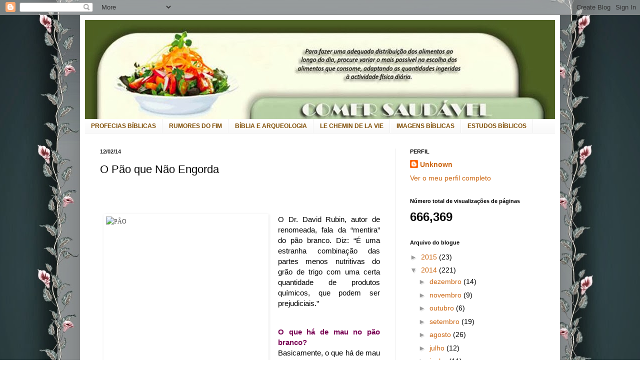

--- FILE ---
content_type: text/html; charset=UTF-8
request_url: https://comersaudavel.blogspot.com/2014/02/o-pao-que-nao-engorda.html
body_size: 20878
content:
<!DOCTYPE html>
<html class='v2' dir='ltr' lang='pt-PT'>
<head>
<link href='https://www.blogger.com/static/v1/widgets/335934321-css_bundle_v2.css' rel='stylesheet' type='text/css'/>
<meta content='width=1100' name='viewport'/>
<meta content='text/html; charset=UTF-8' http-equiv='Content-Type'/>
<meta content='blogger' name='generator'/>
<link href='https://comersaudavel.blogspot.com/favicon.ico' rel='icon' type='image/x-icon'/>
<link href='http://comersaudavel.blogspot.com/2014/02/o-pao-que-nao-engorda.html' rel='canonical'/>
<link rel="alternate" type="application/atom+xml" title="COMER SAUDÁVEL  - Atom" href="https://comersaudavel.blogspot.com/feeds/posts/default" />
<link rel="alternate" type="application/rss+xml" title="COMER SAUDÁVEL  - RSS" href="https://comersaudavel.blogspot.com/feeds/posts/default?alt=rss" />
<link rel="service.post" type="application/atom+xml" title="COMER SAUDÁVEL  - Atom" href="https://www.blogger.com/feeds/3640118939300667864/posts/default" />

<link rel="alternate" type="application/atom+xml" title="COMER SAUDÁVEL  - Atom" href="https://comersaudavel.blogspot.com/feeds/5450343322027831500/comments/default" />
<!--Can't find substitution for tag [blog.ieCssRetrofitLinks]-->
<link href='http://www.saudelar.com/edicoes/2010/fevereiro/images/p%C3%A3o_28160137_fmt1.jpeg' rel='image_src'/>
<meta content='http://comersaudavel.blogspot.com/2014/02/o-pao-que-nao-engorda.html' property='og:url'/>
<meta content='O Pão que Não Engorda' property='og:title'/>
<meta content='      O Dr. David Rubin, autor de renomeada, fala da “mentira” do pão branco. Diz: “É uma estranha combinação das partes menos nutritivas do...' property='og:description'/>
<meta content='https://lh3.googleusercontent.com/blogger_img_proxy/AEn0k_tMe766zWAall6Q-flSChEz0_zrQTF0k2VvGimAlWd_j7AN9FDO-CdKfFX1li_w7XE14jGqEyIeWReMI0n2E37-oeMoAPeQ3AlJc-Ujonk7Yz7a86nhsEgVsScNQbXlfy4c2h6hrxckyvEXHwgohiKhDXtFuw=w1200-h630-p-k-no-nu' property='og:image'/>
<title>COMER SAUDÁVEL : O Pão que Não Engorda</title>
<style id='page-skin-1' type='text/css'><!--
/*
-----------------------------------------------
Blogger Template Style
Name:     Simple
Designer: Blogger
URL:      www.blogger.com
----------------------------------------------- */
/* Content
----------------------------------------------- */
body {
font: normal normal 14px Arial, Tahoma, Helvetica, FreeSans, sans-serif;
color: #000000;
background: #ffffff url(//2.bp.blogspot.com/-HwFYJ36uDto/U-kUvmWMfaI/AAAAAAAAw8U/-3y-3rBagNQ/s0/9277551_aJfyr.jpeg) repeat fixed top center;
padding: 0 40px 40px 40px;
}
html body .region-inner {
min-width: 0;
max-width: 100%;
width: auto;
}
h2 {
font-size: 22px;
}
a:link {
text-decoration:none;
color: #cc6611;
}
a:visited {
text-decoration:none;
color: #222222;
}
a:hover {
text-decoration:underline;
color: #ff9900;
}
.body-fauxcolumn-outer .fauxcolumn-inner {
background: transparent none repeat scroll top left;
_background-image: none;
}
.body-fauxcolumn-outer .cap-top {
position: absolute;
z-index: 1;
height: 400px;
width: 100%;
}
.body-fauxcolumn-outer .cap-top .cap-left {
width: 100%;
background: transparent none repeat-x scroll top left;
_background-image: none;
}
.content-outer {
-moz-box-shadow: 0 0 40px rgba(0, 0, 0, .15);
-webkit-box-shadow: 0 0 5px rgba(0, 0, 0, .15);
-goog-ms-box-shadow: 0 0 10px #333333;
box-shadow: 0 0 40px rgba(0, 0, 0, .15);
margin-bottom: 1px;
}
.content-inner {
padding: 10px 10px;
}
.content-inner {
background-color: #ffffff;
}
/* Header
----------------------------------------------- */
.header-outer {
background: #cc6611 url(//www.blogblog.com/1kt/simple/gradients_light.png) repeat-x scroll 0 -400px;
_background-image: none;
}
.Header h1 {
font: normal normal 60px Arial, Tahoma, Helvetica, FreeSans, sans-serif;
color: #ffffff;
text-shadow: 1px 2px 3px rgba(0, 0, 0, .2);
}
.Header h1 a {
color: #ffffff;
}
.Header .description {
font-size: 140%;
color: #ffffff;
}
.header-inner .Header .titlewrapper {
padding: 22px 30px;
}
.header-inner .Header .descriptionwrapper {
padding: 0 30px;
}
/* Tabs
----------------------------------------------- */
.tabs-inner .section:first-child {
border-top: 0 solid #eeeeee;
}
.tabs-inner .section:first-child ul {
margin-top: -0;
border-top: 0 solid #eeeeee;
border-left: 0 solid #eeeeee;
border-right: 0 solid #eeeeee;
}
.tabs-inner .widget ul {
background: #f5f5f5 url(https://resources.blogblog.com/blogblog/data/1kt/simple/gradients_light.png) repeat-x scroll 0 -800px;
_background-image: none;
border-bottom: 1px solid #eeeeee;
margin-top: 0;
margin-left: -30px;
margin-right: -30px;
}
.tabs-inner .widget li a {
display: inline-block;
padding: .6em 1em;
font: normal bold 12px Arial, Tahoma, Helvetica, FreeSans, sans-serif;
color: #7f4c00;
border-left: 1px solid #ffffff;
border-right: 1px solid #eeeeee;
}
.tabs-inner .widget li:first-child a {
border-left: none;
}
.tabs-inner .widget li.selected a, .tabs-inner .widget li a:hover {
color: transparent;
background-color: #eeeeee;
text-decoration: none;
}
/* Columns
----------------------------------------------- */
.main-outer {
border-top: 0 solid #eeeeee;
}
.fauxcolumn-left-outer .fauxcolumn-inner {
border-right: 1px solid #eeeeee;
}
.fauxcolumn-right-outer .fauxcolumn-inner {
border-left: 1px solid #eeeeee;
}
/* Headings
----------------------------------------------- */
div.widget > h2,
div.widget h2.title {
margin: 0 0 1em 0;
font: normal bold 11px Arial, Tahoma, Helvetica, FreeSans, sans-serif;
color: #000000;
}
/* Widgets
----------------------------------------------- */
.widget .zippy {
color: #999999;
text-shadow: 2px 2px 1px rgba(0, 0, 0, .1);
}
.widget .popular-posts ul {
list-style: none;
}
/* Posts
----------------------------------------------- */
h2.date-header {
font: normal bold 11px Arial, Tahoma, Helvetica, FreeSans, sans-serif;
}
.date-header span {
background-color: transparent;
color: #222222;
padding: inherit;
letter-spacing: inherit;
margin: inherit;
}
.main-inner {
padding-top: 30px;
padding-bottom: 30px;
}
.main-inner .column-center-inner {
padding: 0 15px;
}
.main-inner .column-center-inner .section {
margin: 0 15px;
}
.post {
margin: 0 0 25px 0;
}
h3.post-title, .comments h4 {
font: normal normal 22px Arial, Tahoma, Helvetica, FreeSans, sans-serif;
margin: .75em 0 0;
}
.post-body {
font-size: 110%;
line-height: 1.4;
position: relative;
}
.post-body img, .post-body .tr-caption-container, .Profile img, .Image img,
.BlogList .item-thumbnail img {
padding: 2px;
background: #ffffff;
border: 1px solid #eeeeee;
-moz-box-shadow: 1px 1px 5px rgba(0, 0, 0, .1);
-webkit-box-shadow: 1px 1px 5px rgba(0, 0, 0, .1);
box-shadow: 1px 1px 5px rgba(0, 0, 0, .1);
}
.post-body img, .post-body .tr-caption-container {
padding: 5px;
}
.post-body .tr-caption-container {
color: #222222;
}
.post-body .tr-caption-container img {
padding: 0;
background: transparent;
border: none;
-moz-box-shadow: 0 0 0 rgba(0, 0, 0, .1);
-webkit-box-shadow: 0 0 0 rgba(0, 0, 0, .1);
box-shadow: 0 0 0 rgba(0, 0, 0, .1);
}
.post-header {
margin: 0 0 1.5em;
line-height: 1.6;
font-size: 90%;
}
.post-footer {
margin: 20px -2px 0;
padding: 5px 10px;
color: #666666;
background-color: #f9f9f9;
border-bottom: 1px solid #eeeeee;
line-height: 1.6;
font-size: 90%;
}
#comments .comment-author {
padding-top: 1.5em;
border-top: 1px solid #eeeeee;
background-position: 0 1.5em;
}
#comments .comment-author:first-child {
padding-top: 0;
border-top: none;
}
.avatar-image-container {
margin: .2em 0 0;
}
#comments .avatar-image-container img {
border: 1px solid #eeeeee;
}
/* Comments
----------------------------------------------- */
.comments .comments-content .icon.blog-author {
background-repeat: no-repeat;
background-image: url([data-uri]);
}
.comments .comments-content .loadmore a {
border-top: 1px solid #999999;
border-bottom: 1px solid #999999;
}
.comments .comment-thread.inline-thread {
background-color: #f9f9f9;
}
.comments .continue {
border-top: 2px solid #999999;
}
/* Accents
---------------------------------------------- */
.section-columns td.columns-cell {
border-left: 1px solid #eeeeee;
}
.blog-pager {
background: transparent none no-repeat scroll top center;
}
.blog-pager-older-link, .home-link,
.blog-pager-newer-link {
background-color: #ffffff;
padding: 5px;
}
.footer-outer {
border-top: 0 dashed #bbbbbb;
}
/* Mobile
----------------------------------------------- */
body.mobile  {
background-size: auto;
}
.mobile .body-fauxcolumn-outer {
background: transparent none repeat scroll top left;
}
.mobile .body-fauxcolumn-outer .cap-top {
background-size: 100% auto;
}
.mobile .content-outer {
-webkit-box-shadow: 0 0 3px rgba(0, 0, 0, .15);
box-shadow: 0 0 3px rgba(0, 0, 0, .15);
}
.mobile .tabs-inner .widget ul {
margin-left: 0;
margin-right: 0;
}
.mobile .post {
margin: 0;
}
.mobile .main-inner .column-center-inner .section {
margin: 0;
}
.mobile .date-header span {
padding: 0.1em 10px;
margin: 0 -10px;
}
.mobile h3.post-title {
margin: 0;
}
.mobile .blog-pager {
background: transparent none no-repeat scroll top center;
}
.mobile .footer-outer {
border-top: none;
}
.mobile .main-inner, .mobile .footer-inner {
background-color: #ffffff;
}
.mobile-index-contents {
color: #000000;
}
.mobile-link-button {
background-color: #cc6611;
}
.mobile-link-button a:link, .mobile-link-button a:visited {
color: #ffffff;
}
.mobile .tabs-inner .section:first-child {
border-top: none;
}
.mobile .tabs-inner .PageList .widget-content {
background-color: #eeeeee;
color: transparent;
border-top: 1px solid #eeeeee;
border-bottom: 1px solid #eeeeee;
}
.mobile .tabs-inner .PageList .widget-content .pagelist-arrow {
border-left: 1px solid #eeeeee;
}

--></style>
<style id='template-skin-1' type='text/css'><!--
body {
min-width: 960px;
}
.content-outer, .content-fauxcolumn-outer, .region-inner {
min-width: 960px;
max-width: 960px;
_width: 960px;
}
.main-inner .columns {
padding-left: 0px;
padding-right: 320px;
}
.main-inner .fauxcolumn-center-outer {
left: 0px;
right: 320px;
/* IE6 does not respect left and right together */
_width: expression(this.parentNode.offsetWidth -
parseInt("0px") -
parseInt("320px") + 'px');
}
.main-inner .fauxcolumn-left-outer {
width: 0px;
}
.main-inner .fauxcolumn-right-outer {
width: 320px;
}
.main-inner .column-left-outer {
width: 0px;
right: 100%;
margin-left: -0px;
}
.main-inner .column-right-outer {
width: 320px;
margin-right: -320px;
}
#layout {
min-width: 0;
}
#layout .content-outer {
min-width: 0;
width: 800px;
}
#layout .region-inner {
min-width: 0;
width: auto;
}
body#layout div.add_widget {
padding: 8px;
}
body#layout div.add_widget a {
margin-left: 32px;
}
--></style>
<style>
    body {background-image:url(\/\/2.bp.blogspot.com\/-HwFYJ36uDto\/U-kUvmWMfaI\/AAAAAAAAw8U\/-3y-3rBagNQ\/s0\/9277551_aJfyr.jpeg);}
    
@media (max-width: 200px) { body {background-image:url(\/\/2.bp.blogspot.com\/-HwFYJ36uDto\/U-kUvmWMfaI\/AAAAAAAAw8U\/-3y-3rBagNQ\/w200\/9277551_aJfyr.jpeg);}}
@media (max-width: 400px) and (min-width: 201px) { body {background-image:url(\/\/2.bp.blogspot.com\/-HwFYJ36uDto\/U-kUvmWMfaI\/AAAAAAAAw8U\/-3y-3rBagNQ\/w400\/9277551_aJfyr.jpeg);}}
@media (max-width: 800px) and (min-width: 401px) { body {background-image:url(\/\/2.bp.blogspot.com\/-HwFYJ36uDto\/U-kUvmWMfaI\/AAAAAAAAw8U\/-3y-3rBagNQ\/w800\/9277551_aJfyr.jpeg);}}
@media (max-width: 1200px) and (min-width: 801px) { body {background-image:url(\/\/2.bp.blogspot.com\/-HwFYJ36uDto\/U-kUvmWMfaI\/AAAAAAAAw8U\/-3y-3rBagNQ\/w1200\/9277551_aJfyr.jpeg);}}
/* Last tag covers anything over one higher than the previous max-size cap. */
@media (min-width: 1201px) { body {background-image:url(\/\/2.bp.blogspot.com\/-HwFYJ36uDto\/U-kUvmWMfaI\/AAAAAAAAw8U\/-3y-3rBagNQ\/w1600\/9277551_aJfyr.jpeg);}}
  </style>
<link href='https://www.blogger.com/dyn-css/authorization.css?targetBlogID=3640118939300667864&amp;zx=67d4c6e6-be81-4d73-b002-e93a18e2c7b1' media='none' onload='if(media!=&#39;all&#39;)media=&#39;all&#39;' rel='stylesheet'/><noscript><link href='https://www.blogger.com/dyn-css/authorization.css?targetBlogID=3640118939300667864&amp;zx=67d4c6e6-be81-4d73-b002-e93a18e2c7b1' rel='stylesheet'/></noscript>
<meta name='google-adsense-platform-account' content='ca-host-pub-1556223355139109'/>
<meta name='google-adsense-platform-domain' content='blogspot.com'/>

</head>
<body class='loading variant-bold'>
<div class='navbar section' id='navbar' name='Navbar'><div class='widget Navbar' data-version='1' id='Navbar1'><script type="text/javascript">
    function setAttributeOnload(object, attribute, val) {
      if(window.addEventListener) {
        window.addEventListener('load',
          function(){ object[attribute] = val; }, false);
      } else {
        window.attachEvent('onload', function(){ object[attribute] = val; });
      }
    }
  </script>
<div id="navbar-iframe-container"></div>
<script type="text/javascript" src="https://apis.google.com/js/platform.js"></script>
<script type="text/javascript">
      gapi.load("gapi.iframes:gapi.iframes.style.bubble", function() {
        if (gapi.iframes && gapi.iframes.getContext) {
          gapi.iframes.getContext().openChild({
              url: 'https://www.blogger.com/navbar/3640118939300667864?po\x3d5450343322027831500\x26origin\x3dhttps://comersaudavel.blogspot.com',
              where: document.getElementById("navbar-iframe-container"),
              id: "navbar-iframe"
          });
        }
      });
    </script><script type="text/javascript">
(function() {
var script = document.createElement('script');
script.type = 'text/javascript';
script.src = '//pagead2.googlesyndication.com/pagead/js/google_top_exp.js';
var head = document.getElementsByTagName('head')[0];
if (head) {
head.appendChild(script);
}})();
</script>
</div></div>
<div class='body-fauxcolumns'>
<div class='fauxcolumn-outer body-fauxcolumn-outer'>
<div class='cap-top'>
<div class='cap-left'></div>
<div class='cap-right'></div>
</div>
<div class='fauxborder-left'>
<div class='fauxborder-right'></div>
<div class='fauxcolumn-inner'>
</div>
</div>
<div class='cap-bottom'>
<div class='cap-left'></div>
<div class='cap-right'></div>
</div>
</div>
</div>
<div class='content'>
<div class='content-fauxcolumns'>
<div class='fauxcolumn-outer content-fauxcolumn-outer'>
<div class='cap-top'>
<div class='cap-left'></div>
<div class='cap-right'></div>
</div>
<div class='fauxborder-left'>
<div class='fauxborder-right'></div>
<div class='fauxcolumn-inner'>
</div>
</div>
<div class='cap-bottom'>
<div class='cap-left'></div>
<div class='cap-right'></div>
</div>
</div>
</div>
<div class='content-outer'>
<div class='content-cap-top cap-top'>
<div class='cap-left'></div>
<div class='cap-right'></div>
</div>
<div class='fauxborder-left content-fauxborder-left'>
<div class='fauxborder-right content-fauxborder-right'></div>
<div class='content-inner'>
<header>
<div class='header-outer'>
<div class='header-cap-top cap-top'>
<div class='cap-left'></div>
<div class='cap-right'></div>
</div>
<div class='fauxborder-left header-fauxborder-left'>
<div class='fauxborder-right header-fauxborder-right'></div>
<div class='region-inner header-inner'>
<div class='header section' id='header' name='Cabeçalho'><div class='widget Header' data-version='1' id='Header1'>
<div id='header-inner'>
<a href='https://comersaudavel.blogspot.com/' style='display: block'>
<img alt='COMER SAUDÁVEL ' height='198px; ' id='Header1_headerimg' src='https://blogger.googleusercontent.com/img/b/R29vZ2xl/AVvXsEhtQPvW_DbEOP1KeAogVieWNJY4F4-R6yj04HnTzoyCzmPs8TcEEY3CBvhvta6OC5mW6luUcxHq1oCrTv5dmgg0cP1a_SRGGC-RhSLlWXbGuMnxJz7Vc6pXCzu-DAEmzjzyAgzhuHr0fusp/s1600/0_top_cs.jpg' style='display: block' width='940px; '/>
</a>
</div>
</div></div>
</div>
</div>
<div class='header-cap-bottom cap-bottom'>
<div class='cap-left'></div>
<div class='cap-right'></div>
</div>
</div>
</header>
<div class='tabs-outer'>
<div class='tabs-cap-top cap-top'>
<div class='cap-left'></div>
<div class='cap-right'></div>
</div>
<div class='fauxborder-left tabs-fauxborder-left'>
<div class='fauxborder-right tabs-fauxborder-right'></div>
<div class='region-inner tabs-inner'>
<div class='tabs section' id='crosscol' name='Entre colunas'><div class='widget LinkList' data-version='1' id='LinkList1'>
<div class='widget-content'>
<ul>
<li><a href='http://profeciaetempo.blogspot.pt/'>PROFECIAS BÍBLICAS</a></li>
<li><a href='http://tempocrise.blogspot.pt/'>RUMORES DO FIM</a></li>
<li><a href='http://galeriabiblica.blogspot.pt/'>BÍBLIA E ARQUEOLOGIA</a></li>
<li><a href='http://ledieuvivant.blogspot.pt/'>LE CHEMIN DE LA VIE</a></li>
<li><a href='http://biblicasimagens.blogspot.com/'>IMAGENS BÍBLICAS</a></li>
<li><a href='http://7todaverdade.blogspot.com/'>ESTUDOS BÍBLICOS</a></li>
</ul>
<div class='clear'></div>
</div>
</div></div>
<div class='tabs no-items section' id='crosscol-overflow' name='Cross-Column 2'></div>
</div>
</div>
<div class='tabs-cap-bottom cap-bottom'>
<div class='cap-left'></div>
<div class='cap-right'></div>
</div>
</div>
<div class='main-outer'>
<div class='main-cap-top cap-top'>
<div class='cap-left'></div>
<div class='cap-right'></div>
</div>
<div class='fauxborder-left main-fauxborder-left'>
<div class='fauxborder-right main-fauxborder-right'></div>
<div class='region-inner main-inner'>
<div class='columns fauxcolumns'>
<div class='fauxcolumn-outer fauxcolumn-center-outer'>
<div class='cap-top'>
<div class='cap-left'></div>
<div class='cap-right'></div>
</div>
<div class='fauxborder-left'>
<div class='fauxborder-right'></div>
<div class='fauxcolumn-inner'>
</div>
</div>
<div class='cap-bottom'>
<div class='cap-left'></div>
<div class='cap-right'></div>
</div>
</div>
<div class='fauxcolumn-outer fauxcolumn-left-outer'>
<div class='cap-top'>
<div class='cap-left'></div>
<div class='cap-right'></div>
</div>
<div class='fauxborder-left'>
<div class='fauxborder-right'></div>
<div class='fauxcolumn-inner'>
</div>
</div>
<div class='cap-bottom'>
<div class='cap-left'></div>
<div class='cap-right'></div>
</div>
</div>
<div class='fauxcolumn-outer fauxcolumn-right-outer'>
<div class='cap-top'>
<div class='cap-left'></div>
<div class='cap-right'></div>
</div>
<div class='fauxborder-left'>
<div class='fauxborder-right'></div>
<div class='fauxcolumn-inner'>
</div>
</div>
<div class='cap-bottom'>
<div class='cap-left'></div>
<div class='cap-right'></div>
</div>
</div>
<!-- corrects IE6 width calculation -->
<div class='columns-inner'>
<div class='column-center-outer'>
<div class='column-center-inner'>
<div class='main section' id='main' name='Principal'><div class='widget Blog' data-version='1' id='Blog1'>
<div class='blog-posts hfeed'>

          <div class="date-outer">
        
<h2 class='date-header'><span>12/02/14</span></h2>

          <div class="date-posts">
        
<div class='post-outer'>
<div class='post hentry uncustomized-post-template' itemprop='blogPost' itemscope='itemscope' itemtype='http://schema.org/BlogPosting'>
<meta content='http://www.saudelar.com/edicoes/2010/fevereiro/images/p%C3%A3o_28160137_fmt1.jpeg' itemprop='image_url'/>
<meta content='3640118939300667864' itemprop='blogId'/>
<meta content='5450343322027831500' itemprop='postId'/>
<a name='5450343322027831500'></a>
<h3 class='post-title entry-title' itemprop='name'>
O Pão que Não Engorda
</h3>
<div class='post-header'>
<div class='post-header-line-1'></div>
</div>
<div class='post-body entry-content' id='post-body-5450343322027831500' itemprop='description articleBody'>
<div dir="ltr" style="text-align: left;" trbidi="on">
<br />
<span style="background-color: white; color: #494949; font-family: Verdana; font-size: 12px; line-height: 20.399999618530273px;"></span><br />
<div class="texto-base" style="background-color: white; color: #494949; font-family: Verdana; font-size: 12px; line-height: 20.399999618530273px; margin-bottom: 1.2em; margin-top: 0.6em; padding: 0px;">
<a href="http://www.saudelar.com/edicoes/2010/fevereiro/images/p%C3%A3o_28160137_fmt1.jpeg" imageanchor="1" style="clear: left; float: left; margin-bottom: 1em; margin-right: 1em;"><img align="left" alt="PÃO" border="0" height="289" hspace="7" src="https://lh3.googleusercontent.com/blogger_img_proxy/AEn0k_tMe766zWAall6Q-flSChEz0_zrQTF0k2VvGimAlWd_j7AN9FDO-CdKfFX1li_w7XE14jGqEyIeWReMI0n2E37-oeMoAPeQ3AlJc-Ujonk7Yz7a86nhsEgVsScNQbXlfy4c2h6hrxckyvEXHwgohiKhDXtFuw=s0-d" style="background-color: white; border: none; color: #494949; font-family: Verdana; font-size: 12px; line-height: 20.399999618530273px;" vspace="7" width="320"></a></div>
<div style="text-align: justify;">
O Dr. David Rubin, autor de renomeada, fala da &#8220;mentira&#8221; do pão branco. Diz: &#8220;É uma estranha combinação das partes menos nutritivas do grão de trigo com uma certa quantidade de produtos químicos, que podem ser prejudiciais.&#8221;</div>
<br />
<div class="texto-base" style="background-color: white; color: #494949; font-family: Verdana; font-size: 12px; line-height: 20.399999618530273px; margin-bottom: 1.2em; margin-top: 0.6em; padding: 0px;">
</div>
<div style="text-align: justify;">
<span style="color: #7a0055; font-weight: bold;">O que há de mau no pão branco?</span></div>
<div style="text-align: justify;">
Basicamente, o que há de mau é o que o processo da moagem faz ao trigo. Um grão de trigo é constituído por uma coberta exterior (farelo), um embrião (gérmen de trigo) e o endosperma (parte central do grão).</div>
<div style="text-align: justify;">
O farelo contém a maior parte da fibra, grande quantidade de vitaminas e minerais e um pouco de proteína.</div>
<div style="text-align: justify;">
O gérmen de trigo é rico em vitaminas B e E e, além disso, tem vários minerais e fibra.</div>
<div style="text-align: justify;">
O endosperma, que representa 80% do grão inteiro, contém proteína (glúten) e amido. É a única parte que se usa para fazer a farinha branca. Ironicamente, o farelo e o gérmen, que se retiram durante a moagem do grão, e que tem grande valor nutritivo, são vendidos para engordar o gado.</div>
<br />
<div class="texto-base" style="background-color: white; color: #494949; font-family: Verdana; font-size: 12px; line-height: 20.399999618530273px; margin-bottom: 1.2em; margin-top: 0.6em; padding: 0px;">
</div>
<div style="text-align: justify;">
A indústria alimentar complica ainda mais os problemas de nutrição utilizando vários produtos químicos artificiais, como os que se seguem:</div>
<strong><div style="text-align: justify;">
<strong>-</strong>&nbsp;Propilenglicol (anticongelante), para manter o pão branco.</div>
</strong><strong><div style="text-align: justify;">
<strong>-&nbsp;</strong>Ácido diacetiltartárico (emulsionante), para levedar.</div>
</strong><strong><div style="text-align: justify;">
<strong>-</strong>&nbsp;Sulfato de cálcio (gesso branco), para amassar com maior facilidade grandes quantidades de massa.</div>
</strong><br />
<table border="1" bordercolor="#7A0055" cellpadding="10" cellspacing="0" style="background-color: white; color: #494949; font-family: Verdana; font-size: 12px; height: 131px; line-height: 20.399999618530273px; width: 696px;"><tbody style="border-top-color: rgb(204, 204, 204); border-top-style: solid; border-top-width: 1px;">
<tr bgcolor="#790055"><td><div style="margin-bottom: 1.2em; margin-top: 0.6em; padding: 0px;">
<span class="texto-base style2" style="color: #027ac6; font-size: 10pt; font-weight: bold;">O grão: um conjunto harmonioso</span></div>
</td></tr>
<tr bgcolor="#FFFFFF" bordercolor="#BD0055"><td><div style="margin-bottom: 1.2em; margin-top: 0.6em; padding: 0px;">
<span class="texto-base"><span class="image"><img align="right" alt="missing image file" height="200" hspace="7" src="https://lh3.googleusercontent.com/blogger_img_proxy/AEn0k_tscfEejBeVwdNyVt7lIcGXp1Az3ptSpQcn94M869VbnCtMqTCJAC8QrKO0Dj6QOx2M2U1xBy5P1RCRylEPJNuijLsezGq8zC2eEmUuA19x-_E-8sAUDeCIL0daZETKII6nd5u8LxkRmCboa_71dVT6=s0-d" style="border: none;" vspace="7" width="147"></span>Todos os grãos de cereais são formados por três partes: farelo, endosperma e gérmen.</span></div>
<div style="text-align: justify;">
De acordo com os princípios do Dr. Bircher-Benner, as três partes do grão formam um conjunto harmonioso cujo valor nutritivo supera a soma do valor nutritivo do farelo, do endosperma e do gérmen, separados.</div>
<span class="texto-base"><div style="text-align: justify;">
O mais sábio é consumir o cereal completo e sem separar, tal como a Natureza o dá, pois nele se encontra a proporção ideal de nutrientes.</div>
<div style="text-align: justify;">
1. Farelo: Rico em fibra, vitaminas e minerais. Os farelos mais usados são o de trigo pela sua acção laxante, e o de aveia pela sua acção redutora do nível de colesterol. Também se usam os de cevada, arroz e milho.</div>
</span><span class="texto-base"><div style="text-align: justify;">
2. Endosperma ou núcleo: Formado por grânulos de amido e proteína.</div>
<div style="text-align: justify;">
3. Gérmen: Muito rico em vitaminas B e E. O mais usado é o de trigo.</div>
</span><span class="texto-base"><div style="text-align: justify;">
No processo de moagem, o grão de trigo perde, em grande medida, a quantidade de nutrientes que possui.</div>
</span></td></tr>
</tbody></table>
<div class="texto-base" style="background-color: white; color: #494949; font-family: Verdana; font-size: 12px; line-height: 20.399999618530273px; margin-bottom: 1.2em; margin-top: 0.6em; padding: 0px;">
&nbsp;<span style="color: #7a0055; font-weight: bold;">Deveríamos deixar de comer pão branco?</span></div>
<div class="texto-base" style="background-color: white; color: #494949; font-family: Verdana; font-size: 12px; line-height: 20.399999618530273px; margin-bottom: 1.2em; margin-top: 0.6em; padding: 0px; text-align: justify;">
Nenhum pão é totalmente mau. Até o pão branco e esponjoso é um alimento com muito amido e pouca gordura. O que acontece é que alguns pães são melhores do que outros.</div>
<div class="texto-base" style="background-color: white; color: #494949; font-family: Verdana; font-size: 12px; line-height: 20.399999618530273px; margin-bottom: 1.2em; margin-top: 0.6em; padding: 0px; text-align: justify;">
Por exemplo, consideremos a fibra. Uma fatia de pão branco contém uma quarta parte de um grama de fibra, enquanto uma fatia de pão integral contém dois gramas, e alguns pães, feitos com farinhas de vários cereais, contêm até 3,5 gramas de fibra por fatia. Isto significa que é necessário comer oito ou mais fatias de pão branco para obter a fibra contida numa fatia de pão feito com farinha de vários cereais.</div>
<div class="texto-base" style="background-color: white; color: #494949; font-family: Verdana; font-size: 12px; line-height: 20.399999618530273px; margin-bottom: 1.2em; margin-top: 0.6em; padding: 0px;">
<span class="style1" style="color: #7a0055; font-weight: bold;"><span class="image"><img align="left" alt="missing image file" height="320" hspace="7" src="https://lh3.googleusercontent.com/blogger_img_proxy/AEn0k_uyecHywuG_tKBhkyRbOw1IIGEGDy-tXlZoZJIfAeEH2CPzduUsqARGa3fHE95fKOSlM7PvIngQeMKBhEvwXZQ_e-3DeAyhRzwdAprthBOBiteEKrxDwg2ku7iuKsG4LAa9mob4KHWfHzWJX2KxMIw=s0-d" style="border: none;" vspace="7" width="315"></span>Que se pode dizer da farinha e do pão enriquecidos?</span></div>
<div style="text-align: justify;">
No processo de moagem do trigo perdem-se, pelo menos, 24 minerais e vitaminas conhecidos.</div>
<div style="text-align: justify;">
Quando em fins do século XIX apareceram doenças causadas por deficiências de nutrição, consequência da moagem comercial, a indústria começou um programa de enriquecimento da farinha. Foram restaurados quatro dos nutrientes: tiamina, riboflavina, niacina e ferro. Contudo, na maioria dos casos, não se fez nada para restabelecer os outros nutrientes que se tinham perdido.</div>
<br />
<div class="texto-base" style="background-color: white; color: #494949; font-family: Verdana; font-size: 12px; line-height: 20.399999618530273px; margin-bottom: 1.2em; margin-top: 0.6em; padding: 0px;">
<span class="style1" style="color: #7a0055; font-weight: bold;">Que tipo de pão é o mais saudável?</span></div>
<div style="text-align: justify;">
O pão que é verdadeiramente saudável contém cereais moídos com casca, gérmen de trigo e endosperma. Este tipo de pão tem de duas a quatro vezes mais valor nutritivo do que o pão branco comum.</div>
<div style="text-align: justify;">
Quando é combinado com fruta fresca, cereais, verduras, batatas e legumes, o pão complementa as refeições e ajuda a manter níveis de energia adequados durante longos períodos.</div>
<div style="text-align: justify;">
Consuma o saboroso pão que não se encontra cheio de ar, o pão feito com farinha de trigo integral. O pão de trigo germinado também é excelente.</div>
<span class="style1" style="color: #7a0055; font-weight: bold;"><img align="right" alt="pao" height="356" hspace="7" src="https://lh3.googleusercontent.com/blogger_img_proxy/AEn0k_ue78lu32w_XHWVRY3FBySqFC4js5x9Ey-OiN-qBHwxwhYCpvAVVc8n38pHvQxcx3fbwSBkWENK-3QlGZUHh2vr8CBgMhYwAPeRvggqVxJIhfeSJqGQCFUrDG0Nfc3gibdai8MN91D7=s0-d" style="border: none;" vspace="7" width="250"></span>Quando possível, o pão deve ser feito em casa.<br />
<div class="texto-base" style="background-color: white; color: #494949; font-family: Verdana; font-size: 12px; line-height: 20.399999618530273px; margin-bottom: 1.2em; margin-top: 0.6em; padding: 0px;">
<span class="style1" style="color: #7a0055; font-weight: bold;">É verdade que a farinha integral tem gorgulhos ou insectos do trigo?</span></div>
<div style="text-align: justify;">
As farinhas integrais têm um saudável equilíbrio entre o amido, a proteína, as gorduras naturais e as fibras, além de conterem vitaminas e minerais em abundância. Parece que os gorgulhos sabem disso. Por outro lado, a farinha branca carece desse tipo de nutrientes, pelo que os gorgulhos raras vezes a tocam.</div>
<div style="text-align: justify;">
A farinha integral deve ser guardada no congelador. Também se pode comprar o trigo e moer-se em casa, se tiver um moinho.</div>
<br />
<div class="texto-base" style="background-color: white; color: #494949; font-family: Verdana; font-size: 12px; line-height: 20.399999618530273px; margin-bottom: 1.2em; margin-top: 0.6em; padding: 0px;">
<span class="style1" style="color: #7a0055; font-weight: bold;">O pão branco e o pão integral engordam?</span></div>
<div style="text-align: justify;">
Não é o pão que engorda, mas o que se lhe junta. Uma fatia de pão integral tem 70 calorias, o mesmo que uma maçã. Se se lhe acrescentar manteiga de amendoim e doce, essa fatia pode ter 300 calorias. É assim que uma inocente e nutritiva fatia de pão se converte num desastre calórico.</div>
<div style="text-align: justify;">
O pão tem sido, tradicionalmente, a base da nutrição humana. Restaurar o bom pão ao lugar que lhe corresponde é um grande passo para uma melhor saúde.</div>
<br />
<div style="background-color: white; color: #494949; font-family: Verdana; font-size: 12px; line-height: 20.399999618530273px; margin-bottom: 1.2em; margin-top: 0.6em; padding: 0px;">
<span class="texto-base"><em>* Para saber mais, ver&nbsp;<strong>Enciclopédia Saúde pela Alimentação</strong>, do Dr. Jorge D. Pamplona Roger, especialmente o capítulo 4, &#8220;Os Cereais&#8221;. Publicadora SerVir, S.A.</em></span></div>
<div class="style3" style="background-color: white; color: #494949; font-family: Verdana; font-size: 12px; font-style: italic; line-height: 20.399999618530273px; margin-bottom: 1.2em; margin-top: 0.6em; padding: 0px;">
<span class="texto-base"><strong>Hans Diehl e Aileen Ludington</strong><br />in Salud Quatro</span></div>
</div>
<div style='clear: both;'></div>
</div>
<div class='post-footer'>
<div class='post-footer-line post-footer-line-1'>
<span class='post-author vcard'>
Publicada por
<span class='fn' itemprop='author' itemscope='itemscope' itemtype='http://schema.org/Person'>
<meta content='https://www.blogger.com/profile/01183384904728601100' itemprop='url'/>
<a class='g-profile' href='https://www.blogger.com/profile/01183384904728601100' rel='author' title='author profile'>
<span itemprop='name'>Unknown</span>
</a>
</span>
</span>
<span class='post-timestamp'>
à(s)
<meta content='http://comersaudavel.blogspot.com/2014/02/o-pao-que-nao-engorda.html' itemprop='url'/>
<a class='timestamp-link' href='https://comersaudavel.blogspot.com/2014/02/o-pao-que-nao-engorda.html' rel='bookmark' title='permanent link'><abbr class='published' itemprop='datePublished' title='2014-02-12T14:03:00-08:00'>14:03</abbr></a>
</span>
<span class='post-comment-link'>
</span>
<span class='post-icons'>
<span class='item-action'>
<a href='https://www.blogger.com/email-post/3640118939300667864/5450343322027831500' title='Enviar a mensagem por correio electrónico'>
<img alt='' class='icon-action' height='13' src='https://resources.blogblog.com/img/icon18_email.gif' width='18'/>
</a>
</span>
<span class='item-control blog-admin pid-806839643'>
<a href='https://www.blogger.com/post-edit.g?blogID=3640118939300667864&postID=5450343322027831500&from=pencil' title='Editar mensagem'>
<img alt='' class='icon-action' height='18' src='https://resources.blogblog.com/img/icon18_edit_allbkg.gif' width='18'/>
</a>
</span>
</span>
<div class='post-share-buttons goog-inline-block'>
<a class='goog-inline-block share-button sb-email' href='https://www.blogger.com/share-post.g?blogID=3640118939300667864&postID=5450343322027831500&target=email' target='_blank' title='Enviar a mensagem por email'><span class='share-button-link-text'>Enviar a mensagem por email</span></a><a class='goog-inline-block share-button sb-blog' href='https://www.blogger.com/share-post.g?blogID=3640118939300667864&postID=5450343322027831500&target=blog' onclick='window.open(this.href, "_blank", "height=270,width=475"); return false;' target='_blank' title='Dê a sua opinião!'><span class='share-button-link-text'>Dê a sua opinião!</span></a><a class='goog-inline-block share-button sb-twitter' href='https://www.blogger.com/share-post.g?blogID=3640118939300667864&postID=5450343322027831500&target=twitter' target='_blank' title='Partilhar no X'><span class='share-button-link-text'>Partilhar no X</span></a><a class='goog-inline-block share-button sb-facebook' href='https://www.blogger.com/share-post.g?blogID=3640118939300667864&postID=5450343322027831500&target=facebook' onclick='window.open(this.href, "_blank", "height=430,width=640"); return false;' target='_blank' title='Partilhar no Facebook'><span class='share-button-link-text'>Partilhar no Facebook</span></a><a class='goog-inline-block share-button sb-pinterest' href='https://www.blogger.com/share-post.g?blogID=3640118939300667864&postID=5450343322027831500&target=pinterest' target='_blank' title='Partilhar no Pinterest'><span class='share-button-link-text'>Partilhar no Pinterest</span></a>
</div>
</div>
<div class='post-footer-line post-footer-line-2'>
<span class='post-labels'>
</span>
</div>
<div class='post-footer-line post-footer-line-3'>
<span class='post-location'>
</span>
</div>
</div>
</div>
<div class='comments' id='comments'>
<a name='comments'></a>
<h4>Sem comentários:</h4>
<div id='Blog1_comments-block-wrapper'>
<dl class='avatar-comment-indent' id='comments-block'>
</dl>
</div>
<p class='comment-footer'>
<a href='https://www.blogger.com/comment/fullpage/post/3640118939300667864/5450343322027831500' onclick=''>Enviar um comentário</a>
</p>
</div>
</div>

        </div></div>
      
</div>
<div class='blog-pager' id='blog-pager'>
<span id='blog-pager-newer-link'>
<a class='blog-pager-newer-link' href='https://comersaudavel.blogspot.com/2014/02/sopa-de-favas-iogurte-e-menta.html' id='Blog1_blog-pager-newer-link' title='Mensagem mais recente'>Mensagem mais recente</a>
</span>
<span id='blog-pager-older-link'>
<a class='blog-pager-older-link' href='https://comersaudavel.blogspot.com/2014/02/pasteis-de-maca-com-passas-e-nozes.html' id='Blog1_blog-pager-older-link' title='Mensagem antiga'>Mensagem antiga</a>
</span>
<a class='home-link' href='https://comersaudavel.blogspot.com/'>Página inicial</a>
</div>
<div class='clear'></div>
<div class='post-feeds'>
<div class='feed-links'>
Subscrever:
<a class='feed-link' href='https://comersaudavel.blogspot.com/feeds/5450343322027831500/comments/default' target='_blank' type='application/atom+xml'>Enviar feedback (Atom)</a>
</div>
</div>
</div></div>
</div>
</div>
<div class='column-left-outer'>
<div class='column-left-inner'>
<aside>
</aside>
</div>
</div>
<div class='column-right-outer'>
<div class='column-right-inner'>
<aside>
<div class='sidebar section' id='sidebar-right-1'><div class='widget Profile' data-version='1' id='Profile1'>
<h2>PERFIL</h2>
<div class='widget-content'>
<dl class='profile-datablock'>
<dt class='profile-data'>
<a class='profile-name-link g-profile' href='https://www.blogger.com/profile/01183384904728601100' rel='author' style='background-image: url(//www.blogger.com/img/logo-16.png);'>
Unknown
</a>
</dt>
<dd class='profile-data'>
</dd>
</dl>
<a class='profile-link' href='https://www.blogger.com/profile/01183384904728601100' rel='author'>Ver o meu perfil completo</a>
<div class='clear'></div>
</div>
</div><div class='widget Stats' data-version='1' id='Stats1'>
<h2>Número total de visualizações de páginas</h2>
<div class='widget-content'>
<div id='Stats1_content' style='display: none;'>
<span class='counter-wrapper text-counter-wrapper' id='Stats1_totalCount'>
</span>
<div class='clear'></div>
</div>
</div>
</div><div class='widget BlogArchive' data-version='1' id='BlogArchive1'>
<h2>Arquivo do blogue</h2>
<div class='widget-content'>
<div id='ArchiveList'>
<div id='BlogArchive1_ArchiveList'>
<ul class='hierarchy'>
<li class='archivedate collapsed'>
<a class='toggle' href='javascript:void(0)'>
<span class='zippy'>

        &#9658;&#160;
      
</span>
</a>
<a class='post-count-link' href='https://comersaudavel.blogspot.com/2015/'>
2015
</a>
<span class='post-count' dir='ltr'>(23)</span>
<ul class='hierarchy'>
<li class='archivedate collapsed'>
<a class='toggle' href='javascript:void(0)'>
<span class='zippy'>

        &#9658;&#160;
      
</span>
</a>
<a class='post-count-link' href='https://comersaudavel.blogspot.com/2015/06/'>
junho
</a>
<span class='post-count' dir='ltr'>(6)</span>
</li>
</ul>
<ul class='hierarchy'>
<li class='archivedate collapsed'>
<a class='toggle' href='javascript:void(0)'>
<span class='zippy'>

        &#9658;&#160;
      
</span>
</a>
<a class='post-count-link' href='https://comersaudavel.blogspot.com/2015/02/'>
fevereiro
</a>
<span class='post-count' dir='ltr'>(9)</span>
</li>
</ul>
<ul class='hierarchy'>
<li class='archivedate collapsed'>
<a class='toggle' href='javascript:void(0)'>
<span class='zippy'>

        &#9658;&#160;
      
</span>
</a>
<a class='post-count-link' href='https://comersaudavel.blogspot.com/2015/01/'>
janeiro
</a>
<span class='post-count' dir='ltr'>(8)</span>
</li>
</ul>
</li>
</ul>
<ul class='hierarchy'>
<li class='archivedate expanded'>
<a class='toggle' href='javascript:void(0)'>
<span class='zippy toggle-open'>

        &#9660;&#160;
      
</span>
</a>
<a class='post-count-link' href='https://comersaudavel.blogspot.com/2014/'>
2014
</a>
<span class='post-count' dir='ltr'>(221)</span>
<ul class='hierarchy'>
<li class='archivedate collapsed'>
<a class='toggle' href='javascript:void(0)'>
<span class='zippy'>

        &#9658;&#160;
      
</span>
</a>
<a class='post-count-link' href='https://comersaudavel.blogspot.com/2014/12/'>
dezembro
</a>
<span class='post-count' dir='ltr'>(14)</span>
</li>
</ul>
<ul class='hierarchy'>
<li class='archivedate collapsed'>
<a class='toggle' href='javascript:void(0)'>
<span class='zippy'>

        &#9658;&#160;
      
</span>
</a>
<a class='post-count-link' href='https://comersaudavel.blogspot.com/2014/11/'>
novembro
</a>
<span class='post-count' dir='ltr'>(9)</span>
</li>
</ul>
<ul class='hierarchy'>
<li class='archivedate collapsed'>
<a class='toggle' href='javascript:void(0)'>
<span class='zippy'>

        &#9658;&#160;
      
</span>
</a>
<a class='post-count-link' href='https://comersaudavel.blogspot.com/2014/10/'>
outubro
</a>
<span class='post-count' dir='ltr'>(6)</span>
</li>
</ul>
<ul class='hierarchy'>
<li class='archivedate collapsed'>
<a class='toggle' href='javascript:void(0)'>
<span class='zippy'>

        &#9658;&#160;
      
</span>
</a>
<a class='post-count-link' href='https://comersaudavel.blogspot.com/2014/09/'>
setembro
</a>
<span class='post-count' dir='ltr'>(19)</span>
</li>
</ul>
<ul class='hierarchy'>
<li class='archivedate collapsed'>
<a class='toggle' href='javascript:void(0)'>
<span class='zippy'>

        &#9658;&#160;
      
</span>
</a>
<a class='post-count-link' href='https://comersaudavel.blogspot.com/2014/08/'>
agosto
</a>
<span class='post-count' dir='ltr'>(26)</span>
</li>
</ul>
<ul class='hierarchy'>
<li class='archivedate collapsed'>
<a class='toggle' href='javascript:void(0)'>
<span class='zippy'>

        &#9658;&#160;
      
</span>
</a>
<a class='post-count-link' href='https://comersaudavel.blogspot.com/2014/07/'>
julho
</a>
<span class='post-count' dir='ltr'>(12)</span>
</li>
</ul>
<ul class='hierarchy'>
<li class='archivedate collapsed'>
<a class='toggle' href='javascript:void(0)'>
<span class='zippy'>

        &#9658;&#160;
      
</span>
</a>
<a class='post-count-link' href='https://comersaudavel.blogspot.com/2014/06/'>
junho
</a>
<span class='post-count' dir='ltr'>(11)</span>
</li>
</ul>
<ul class='hierarchy'>
<li class='archivedate collapsed'>
<a class='toggle' href='javascript:void(0)'>
<span class='zippy'>

        &#9658;&#160;
      
</span>
</a>
<a class='post-count-link' href='https://comersaudavel.blogspot.com/2014/05/'>
maio
</a>
<span class='post-count' dir='ltr'>(8)</span>
</li>
</ul>
<ul class='hierarchy'>
<li class='archivedate collapsed'>
<a class='toggle' href='javascript:void(0)'>
<span class='zippy'>

        &#9658;&#160;
      
</span>
</a>
<a class='post-count-link' href='https://comersaudavel.blogspot.com/2014/04/'>
abril
</a>
<span class='post-count' dir='ltr'>(19)</span>
</li>
</ul>
<ul class='hierarchy'>
<li class='archivedate collapsed'>
<a class='toggle' href='javascript:void(0)'>
<span class='zippy'>

        &#9658;&#160;
      
</span>
</a>
<a class='post-count-link' href='https://comersaudavel.blogspot.com/2014/03/'>
março
</a>
<span class='post-count' dir='ltr'>(40)</span>
</li>
</ul>
<ul class='hierarchy'>
<li class='archivedate expanded'>
<a class='toggle' href='javascript:void(0)'>
<span class='zippy toggle-open'>

        &#9660;&#160;
      
</span>
</a>
<a class='post-count-link' href='https://comersaudavel.blogspot.com/2014/02/'>
fevereiro
</a>
<span class='post-count' dir='ltr'>(34)</span>
<ul class='posts'>
<li><a href='https://comersaudavel.blogspot.com/2014/02/gnocchi-com-abobora-e-noz.html'>Gnocchi com Abóbora e Noz</a></li>
<li><a href='https://comersaudavel.blogspot.com/2014/02/creme-de-noz.html'>Creme de Noz</a></li>
<li><a href='https://comersaudavel.blogspot.com/2014/02/alimentos-que-melhoram-digestao.html'>ALIMENTOS QUE MELHORAM A DIGESTÃO</a></li>
<li><a href='https://comersaudavel.blogspot.com/2014/02/os-seis-melhores-remedios-naturais.html'>OS SEIS MELHORES REMÉDIOS NATURAIS</a></li>
<li><a href='https://comersaudavel.blogspot.com/2014/02/os-beneficios-do-limao.html'>OS BENEFÍCIOS DO LIMÃO</a></li>
<li><a href='https://comersaudavel.blogspot.com/2014/02/seja-alimentacao-o-seu-unico-remedio.html'>SEJA A ALIMENTAÇÃO O SEU ÚNICO REMÉDIO</a></li>
<li><a href='https://comersaudavel.blogspot.com/2014/02/sumo-para-acordar.html'>SUMO PARA ACORDAR</a></li>
<li><a href='https://comersaudavel.blogspot.com/2014/02/sumo-para-dormir-bem.html'>SUMO PARA DORMIR BEM!</a></li>
<li><a href='https://comersaudavel.blogspot.com/2014/02/pudim-de-cenoura-com-chantili-de.html'>Pudim de Cenoura com Chantili de Coentros</a></li>
<li><a href='https://comersaudavel.blogspot.com/2014/02/tarte-de-batata-queijo-e-alho-frances.html'>Tarte de Batata, Queijo e Alho Francês</a></li>
<li><a href='https://comersaudavel.blogspot.com/2014/02/wraps-de-quinoa-com-salada-de-cenoura-e.html'>Wraps de Quinoa com salada de cenoura e abacate (4...</a></li>
<li><a href='https://comersaudavel.blogspot.com/2014/02/batatas-assadas-com-ervas-e-curry.html'>Batatas Assadas com Ervas e Curry</a></li>
<li><a href='https://comersaudavel.blogspot.com/2014/02/arroz-com-legumes-grelhados-vegana.html'>Arroz com Legumes Grelhados (vegana)</a></li>
<li><a href='https://comersaudavel.blogspot.com/2014/02/salada-quente-de-beterraba.html'>Salada Quente de Beterraba</a></li>
<li><a href='https://comersaudavel.blogspot.com/2014/02/sopa-de-beterraba-e-queijo-feta.html'>Sopa de Beterraba e Queijo Feta</a></li>
<li><a href='https://comersaudavel.blogspot.com/2014/02/pasteis-de-maca.html'>Pastéis de Maçã</a></li>
<li><a href='https://comersaudavel.blogspot.com/2014/02/bolinho-de-batata-com-queijo.html'>Bolinho de batata com queijo</a></li>
<li><a href='https://comersaudavel.blogspot.com/2014/02/sopa-indiana-de-batata-e-ervilhas.html'>Sopa Indiana de Batata e Ervilhas</a></li>
<li><a href='https://comersaudavel.blogspot.com/2014/02/couve-flor-assada-com-amendoas.html'>Couve-flor Assada com Amêndoas</a></li>
<li><a href='https://comersaudavel.blogspot.com/2014/02/sopa-de-favas-iogurte-e-menta.html'>Sopa de Favas, Iogurte e Menta</a></li>
<li><a href='https://comersaudavel.blogspot.com/2014/02/o-pao-que-nao-engorda.html'>O Pão que Não Engorda</a></li>
<li><a href='https://comersaudavel.blogspot.com/2014/02/pasteis-de-maca-com-passas-e-nozes.html'>Pastéis de Maçã com Passas e Nozes Regados com Cho...</a></li>
<li><a href='https://comersaudavel.blogspot.com/2014/02/ratatoulli-crocante-com-molho-de.html'>Ratatoulli Crocante com molho de pimentos</a></li>
<li><a href='https://comersaudavel.blogspot.com/2014/02/pudim-de-sorvete-com-biscoito-de-mousse.html'>Pudim de Sorvete com Biscoito de Mousse de Chocolate</a></li>
<li><a href='https://comersaudavel.blogspot.com/2014/02/jambalaya-de-legumes.html'>Jambalaya de Legumes</a></li>
<li><a href='https://comersaudavel.blogspot.com/2014/02/ricota-vegana-de-amendoas.html'>RICOTA VEGANA DE AMÊNDOAS</a></li>
<li><a href='https://comersaudavel.blogspot.com/2014/02/bolo-com-calda-de-frutas-secas-sem.html'>Bolo com calda de frutas secas (sem glúten)</a></li>
<li><a href='https://comersaudavel.blogspot.com/2014/02/provida-produtos-naturais.html'>Próvida - Produtos Naturais</a></li>
<li><a href='https://comersaudavel.blogspot.com/2014/02/caril-de-cogumelos.html'>Caril de Cogumelos</a></li>
<li><a href='https://comersaudavel.blogspot.com/2014/02/bolo-de-frutas.html'>Bolo de Frutas</a></li>
<li><a href='https://comersaudavel.blogspot.com/2014/02/o-bolo-que-nao-se-deve-comer.html'>O Bolo que não se deve Comer</a></li>
<li><a href='https://comersaudavel.blogspot.com/2014/02/pao-de-ervas.html'>Pão de Ervas</a></li>
<li><a href='https://comersaudavel.blogspot.com/2014/02/sugestoes-e-solucoes.html'>SUGESTÕES E SOLUÇÕES</a></li>
<li><a href='https://comersaudavel.blogspot.com/2014/02/massa-primavera.html'>Massa Primavera</a></li>
</ul>
</li>
</ul>
<ul class='hierarchy'>
<li class='archivedate collapsed'>
<a class='toggle' href='javascript:void(0)'>
<span class='zippy'>

        &#9658;&#160;
      
</span>
</a>
<a class='post-count-link' href='https://comersaudavel.blogspot.com/2014/01/'>
janeiro
</a>
<span class='post-count' dir='ltr'>(23)</span>
</li>
</ul>
</li>
</ul>
<ul class='hierarchy'>
<li class='archivedate collapsed'>
<a class='toggle' href='javascript:void(0)'>
<span class='zippy'>

        &#9658;&#160;
      
</span>
</a>
<a class='post-count-link' href='https://comersaudavel.blogspot.com/2013/'>
2013
</a>
<span class='post-count' dir='ltr'>(510)</span>
<ul class='hierarchy'>
<li class='archivedate collapsed'>
<a class='toggle' href='javascript:void(0)'>
<span class='zippy'>

        &#9658;&#160;
      
</span>
</a>
<a class='post-count-link' href='https://comersaudavel.blogspot.com/2013/12/'>
dezembro
</a>
<span class='post-count' dir='ltr'>(33)</span>
</li>
</ul>
<ul class='hierarchy'>
<li class='archivedate collapsed'>
<a class='toggle' href='javascript:void(0)'>
<span class='zippy'>

        &#9658;&#160;
      
</span>
</a>
<a class='post-count-link' href='https://comersaudavel.blogspot.com/2013/11/'>
novembro
</a>
<span class='post-count' dir='ltr'>(43)</span>
</li>
</ul>
<ul class='hierarchy'>
<li class='archivedate collapsed'>
<a class='toggle' href='javascript:void(0)'>
<span class='zippy'>

        &#9658;&#160;
      
</span>
</a>
<a class='post-count-link' href='https://comersaudavel.blogspot.com/2013/10/'>
outubro
</a>
<span class='post-count' dir='ltr'>(46)</span>
</li>
</ul>
<ul class='hierarchy'>
<li class='archivedate collapsed'>
<a class='toggle' href='javascript:void(0)'>
<span class='zippy'>

        &#9658;&#160;
      
</span>
</a>
<a class='post-count-link' href='https://comersaudavel.blogspot.com/2013/09/'>
setembro
</a>
<span class='post-count' dir='ltr'>(69)</span>
</li>
</ul>
<ul class='hierarchy'>
<li class='archivedate collapsed'>
<a class='toggle' href='javascript:void(0)'>
<span class='zippy'>

        &#9658;&#160;
      
</span>
</a>
<a class='post-count-link' href='https://comersaudavel.blogspot.com/2013/08/'>
agosto
</a>
<span class='post-count' dir='ltr'>(47)</span>
</li>
</ul>
<ul class='hierarchy'>
<li class='archivedate collapsed'>
<a class='toggle' href='javascript:void(0)'>
<span class='zippy'>

        &#9658;&#160;
      
</span>
</a>
<a class='post-count-link' href='https://comersaudavel.blogspot.com/2013/07/'>
julho
</a>
<span class='post-count' dir='ltr'>(37)</span>
</li>
</ul>
<ul class='hierarchy'>
<li class='archivedate collapsed'>
<a class='toggle' href='javascript:void(0)'>
<span class='zippy'>

        &#9658;&#160;
      
</span>
</a>
<a class='post-count-link' href='https://comersaudavel.blogspot.com/2013/06/'>
junho
</a>
<span class='post-count' dir='ltr'>(31)</span>
</li>
</ul>
<ul class='hierarchy'>
<li class='archivedate collapsed'>
<a class='toggle' href='javascript:void(0)'>
<span class='zippy'>

        &#9658;&#160;
      
</span>
</a>
<a class='post-count-link' href='https://comersaudavel.blogspot.com/2013/05/'>
maio
</a>
<span class='post-count' dir='ltr'>(23)</span>
</li>
</ul>
<ul class='hierarchy'>
<li class='archivedate collapsed'>
<a class='toggle' href='javascript:void(0)'>
<span class='zippy'>

        &#9658;&#160;
      
</span>
</a>
<a class='post-count-link' href='https://comersaudavel.blogspot.com/2013/04/'>
abril
</a>
<span class='post-count' dir='ltr'>(32)</span>
</li>
</ul>
<ul class='hierarchy'>
<li class='archivedate collapsed'>
<a class='toggle' href='javascript:void(0)'>
<span class='zippy'>

        &#9658;&#160;
      
</span>
</a>
<a class='post-count-link' href='https://comersaudavel.blogspot.com/2013/03/'>
março
</a>
<span class='post-count' dir='ltr'>(69)</span>
</li>
</ul>
<ul class='hierarchy'>
<li class='archivedate collapsed'>
<a class='toggle' href='javascript:void(0)'>
<span class='zippy'>

        &#9658;&#160;
      
</span>
</a>
<a class='post-count-link' href='https://comersaudavel.blogspot.com/2013/02/'>
fevereiro
</a>
<span class='post-count' dir='ltr'>(41)</span>
</li>
</ul>
<ul class='hierarchy'>
<li class='archivedate collapsed'>
<a class='toggle' href='javascript:void(0)'>
<span class='zippy'>

        &#9658;&#160;
      
</span>
</a>
<a class='post-count-link' href='https://comersaudavel.blogspot.com/2013/01/'>
janeiro
</a>
<span class='post-count' dir='ltr'>(39)</span>
</li>
</ul>
</li>
</ul>
<ul class='hierarchy'>
<li class='archivedate collapsed'>
<a class='toggle' href='javascript:void(0)'>
<span class='zippy'>

        &#9658;&#160;
      
</span>
</a>
<a class='post-count-link' href='https://comersaudavel.blogspot.com/2012/'>
2012
</a>
<span class='post-count' dir='ltr'>(392)</span>
<ul class='hierarchy'>
<li class='archivedate collapsed'>
<a class='toggle' href='javascript:void(0)'>
<span class='zippy'>

        &#9658;&#160;
      
</span>
</a>
<a class='post-count-link' href='https://comersaudavel.blogspot.com/2012/12/'>
dezembro
</a>
<span class='post-count' dir='ltr'>(23)</span>
</li>
</ul>
<ul class='hierarchy'>
<li class='archivedate collapsed'>
<a class='toggle' href='javascript:void(0)'>
<span class='zippy'>

        &#9658;&#160;
      
</span>
</a>
<a class='post-count-link' href='https://comersaudavel.blogspot.com/2012/11/'>
novembro
</a>
<span class='post-count' dir='ltr'>(34)</span>
</li>
</ul>
<ul class='hierarchy'>
<li class='archivedate collapsed'>
<a class='toggle' href='javascript:void(0)'>
<span class='zippy'>

        &#9658;&#160;
      
</span>
</a>
<a class='post-count-link' href='https://comersaudavel.blogspot.com/2012/10/'>
outubro
</a>
<span class='post-count' dir='ltr'>(37)</span>
</li>
</ul>
<ul class='hierarchy'>
<li class='archivedate collapsed'>
<a class='toggle' href='javascript:void(0)'>
<span class='zippy'>

        &#9658;&#160;
      
</span>
</a>
<a class='post-count-link' href='https://comersaudavel.blogspot.com/2012/09/'>
setembro
</a>
<span class='post-count' dir='ltr'>(31)</span>
</li>
</ul>
<ul class='hierarchy'>
<li class='archivedate collapsed'>
<a class='toggle' href='javascript:void(0)'>
<span class='zippy'>

        &#9658;&#160;
      
</span>
</a>
<a class='post-count-link' href='https://comersaudavel.blogspot.com/2012/08/'>
agosto
</a>
<span class='post-count' dir='ltr'>(36)</span>
</li>
</ul>
<ul class='hierarchy'>
<li class='archivedate collapsed'>
<a class='toggle' href='javascript:void(0)'>
<span class='zippy'>

        &#9658;&#160;
      
</span>
</a>
<a class='post-count-link' href='https://comersaudavel.blogspot.com/2012/07/'>
julho
</a>
<span class='post-count' dir='ltr'>(36)</span>
</li>
</ul>
<ul class='hierarchy'>
<li class='archivedate collapsed'>
<a class='toggle' href='javascript:void(0)'>
<span class='zippy'>

        &#9658;&#160;
      
</span>
</a>
<a class='post-count-link' href='https://comersaudavel.blogspot.com/2012/06/'>
junho
</a>
<span class='post-count' dir='ltr'>(30)</span>
</li>
</ul>
<ul class='hierarchy'>
<li class='archivedate collapsed'>
<a class='toggle' href='javascript:void(0)'>
<span class='zippy'>

        &#9658;&#160;
      
</span>
</a>
<a class='post-count-link' href='https://comersaudavel.blogspot.com/2012/05/'>
maio
</a>
<span class='post-count' dir='ltr'>(46)</span>
</li>
</ul>
<ul class='hierarchy'>
<li class='archivedate collapsed'>
<a class='toggle' href='javascript:void(0)'>
<span class='zippy'>

        &#9658;&#160;
      
</span>
</a>
<a class='post-count-link' href='https://comersaudavel.blogspot.com/2012/04/'>
abril
</a>
<span class='post-count' dir='ltr'>(22)</span>
</li>
</ul>
<ul class='hierarchy'>
<li class='archivedate collapsed'>
<a class='toggle' href='javascript:void(0)'>
<span class='zippy'>

        &#9658;&#160;
      
</span>
</a>
<a class='post-count-link' href='https://comersaudavel.blogspot.com/2012/03/'>
março
</a>
<span class='post-count' dir='ltr'>(41)</span>
</li>
</ul>
<ul class='hierarchy'>
<li class='archivedate collapsed'>
<a class='toggle' href='javascript:void(0)'>
<span class='zippy'>

        &#9658;&#160;
      
</span>
</a>
<a class='post-count-link' href='https://comersaudavel.blogspot.com/2012/02/'>
fevereiro
</a>
<span class='post-count' dir='ltr'>(31)</span>
</li>
</ul>
<ul class='hierarchy'>
<li class='archivedate collapsed'>
<a class='toggle' href='javascript:void(0)'>
<span class='zippy'>

        &#9658;&#160;
      
</span>
</a>
<a class='post-count-link' href='https://comersaudavel.blogspot.com/2012/01/'>
janeiro
</a>
<span class='post-count' dir='ltr'>(25)</span>
</li>
</ul>
</li>
</ul>
<ul class='hierarchy'>
<li class='archivedate collapsed'>
<a class='toggle' href='javascript:void(0)'>
<span class='zippy'>

        &#9658;&#160;
      
</span>
</a>
<a class='post-count-link' href='https://comersaudavel.blogspot.com/2011/'>
2011
</a>
<span class='post-count' dir='ltr'>(207)</span>
<ul class='hierarchy'>
<li class='archivedate collapsed'>
<a class='toggle' href='javascript:void(0)'>
<span class='zippy'>

        &#9658;&#160;
      
</span>
</a>
<a class='post-count-link' href='https://comersaudavel.blogspot.com/2011/12/'>
dezembro
</a>
<span class='post-count' dir='ltr'>(38)</span>
</li>
</ul>
<ul class='hierarchy'>
<li class='archivedate collapsed'>
<a class='toggle' href='javascript:void(0)'>
<span class='zippy'>

        &#9658;&#160;
      
</span>
</a>
<a class='post-count-link' href='https://comersaudavel.blogspot.com/2011/11/'>
novembro
</a>
<span class='post-count' dir='ltr'>(23)</span>
</li>
</ul>
<ul class='hierarchy'>
<li class='archivedate collapsed'>
<a class='toggle' href='javascript:void(0)'>
<span class='zippy'>

        &#9658;&#160;
      
</span>
</a>
<a class='post-count-link' href='https://comersaudavel.blogspot.com/2011/10/'>
outubro
</a>
<span class='post-count' dir='ltr'>(23)</span>
</li>
</ul>
<ul class='hierarchy'>
<li class='archivedate collapsed'>
<a class='toggle' href='javascript:void(0)'>
<span class='zippy'>

        &#9658;&#160;
      
</span>
</a>
<a class='post-count-link' href='https://comersaudavel.blogspot.com/2011/09/'>
setembro
</a>
<span class='post-count' dir='ltr'>(10)</span>
</li>
</ul>
<ul class='hierarchy'>
<li class='archivedate collapsed'>
<a class='toggle' href='javascript:void(0)'>
<span class='zippy'>

        &#9658;&#160;
      
</span>
</a>
<a class='post-count-link' href='https://comersaudavel.blogspot.com/2011/08/'>
agosto
</a>
<span class='post-count' dir='ltr'>(16)</span>
</li>
</ul>
<ul class='hierarchy'>
<li class='archivedate collapsed'>
<a class='toggle' href='javascript:void(0)'>
<span class='zippy'>

        &#9658;&#160;
      
</span>
</a>
<a class='post-count-link' href='https://comersaudavel.blogspot.com/2011/07/'>
julho
</a>
<span class='post-count' dir='ltr'>(16)</span>
</li>
</ul>
<ul class='hierarchy'>
<li class='archivedate collapsed'>
<a class='toggle' href='javascript:void(0)'>
<span class='zippy'>

        &#9658;&#160;
      
</span>
</a>
<a class='post-count-link' href='https://comersaudavel.blogspot.com/2011/06/'>
junho
</a>
<span class='post-count' dir='ltr'>(12)</span>
</li>
</ul>
<ul class='hierarchy'>
<li class='archivedate collapsed'>
<a class='toggle' href='javascript:void(0)'>
<span class='zippy'>

        &#9658;&#160;
      
</span>
</a>
<a class='post-count-link' href='https://comersaudavel.blogspot.com/2011/05/'>
maio
</a>
<span class='post-count' dir='ltr'>(15)</span>
</li>
</ul>
<ul class='hierarchy'>
<li class='archivedate collapsed'>
<a class='toggle' href='javascript:void(0)'>
<span class='zippy'>

        &#9658;&#160;
      
</span>
</a>
<a class='post-count-link' href='https://comersaudavel.blogspot.com/2011/04/'>
abril
</a>
<span class='post-count' dir='ltr'>(12)</span>
</li>
</ul>
<ul class='hierarchy'>
<li class='archivedate collapsed'>
<a class='toggle' href='javascript:void(0)'>
<span class='zippy'>

        &#9658;&#160;
      
</span>
</a>
<a class='post-count-link' href='https://comersaudavel.blogspot.com/2011/03/'>
março
</a>
<span class='post-count' dir='ltr'>(10)</span>
</li>
</ul>
<ul class='hierarchy'>
<li class='archivedate collapsed'>
<a class='toggle' href='javascript:void(0)'>
<span class='zippy'>

        &#9658;&#160;
      
</span>
</a>
<a class='post-count-link' href='https://comersaudavel.blogspot.com/2011/02/'>
fevereiro
</a>
<span class='post-count' dir='ltr'>(20)</span>
</li>
</ul>
<ul class='hierarchy'>
<li class='archivedate collapsed'>
<a class='toggle' href='javascript:void(0)'>
<span class='zippy'>

        &#9658;&#160;
      
</span>
</a>
<a class='post-count-link' href='https://comersaudavel.blogspot.com/2011/01/'>
janeiro
</a>
<span class='post-count' dir='ltr'>(12)</span>
</li>
</ul>
</li>
</ul>
<ul class='hierarchy'>
<li class='archivedate collapsed'>
<a class='toggle' href='javascript:void(0)'>
<span class='zippy'>

        &#9658;&#160;
      
</span>
</a>
<a class='post-count-link' href='https://comersaudavel.blogspot.com/2010/'>
2010
</a>
<span class='post-count' dir='ltr'>(124)</span>
<ul class='hierarchy'>
<li class='archivedate collapsed'>
<a class='toggle' href='javascript:void(0)'>
<span class='zippy'>

        &#9658;&#160;
      
</span>
</a>
<a class='post-count-link' href='https://comersaudavel.blogspot.com/2010/12/'>
dezembro
</a>
<span class='post-count' dir='ltr'>(19)</span>
</li>
</ul>
<ul class='hierarchy'>
<li class='archivedate collapsed'>
<a class='toggle' href='javascript:void(0)'>
<span class='zippy'>

        &#9658;&#160;
      
</span>
</a>
<a class='post-count-link' href='https://comersaudavel.blogspot.com/2010/11/'>
novembro
</a>
<span class='post-count' dir='ltr'>(13)</span>
</li>
</ul>
<ul class='hierarchy'>
<li class='archivedate collapsed'>
<a class='toggle' href='javascript:void(0)'>
<span class='zippy'>

        &#9658;&#160;
      
</span>
</a>
<a class='post-count-link' href='https://comersaudavel.blogspot.com/2010/10/'>
outubro
</a>
<span class='post-count' dir='ltr'>(14)</span>
</li>
</ul>
<ul class='hierarchy'>
<li class='archivedate collapsed'>
<a class='toggle' href='javascript:void(0)'>
<span class='zippy'>

        &#9658;&#160;
      
</span>
</a>
<a class='post-count-link' href='https://comersaudavel.blogspot.com/2010/09/'>
setembro
</a>
<span class='post-count' dir='ltr'>(17)</span>
</li>
</ul>
<ul class='hierarchy'>
<li class='archivedate collapsed'>
<a class='toggle' href='javascript:void(0)'>
<span class='zippy'>

        &#9658;&#160;
      
</span>
</a>
<a class='post-count-link' href='https://comersaudavel.blogspot.com/2010/08/'>
agosto
</a>
<span class='post-count' dir='ltr'>(12)</span>
</li>
</ul>
<ul class='hierarchy'>
<li class='archivedate collapsed'>
<a class='toggle' href='javascript:void(0)'>
<span class='zippy'>

        &#9658;&#160;
      
</span>
</a>
<a class='post-count-link' href='https://comersaudavel.blogspot.com/2010/07/'>
julho
</a>
<span class='post-count' dir='ltr'>(10)</span>
</li>
</ul>
<ul class='hierarchy'>
<li class='archivedate collapsed'>
<a class='toggle' href='javascript:void(0)'>
<span class='zippy'>

        &#9658;&#160;
      
</span>
</a>
<a class='post-count-link' href='https://comersaudavel.blogspot.com/2010/06/'>
junho
</a>
<span class='post-count' dir='ltr'>(7)</span>
</li>
</ul>
<ul class='hierarchy'>
<li class='archivedate collapsed'>
<a class='toggle' href='javascript:void(0)'>
<span class='zippy'>

        &#9658;&#160;
      
</span>
</a>
<a class='post-count-link' href='https://comersaudavel.blogspot.com/2010/05/'>
maio
</a>
<span class='post-count' dir='ltr'>(5)</span>
</li>
</ul>
<ul class='hierarchy'>
<li class='archivedate collapsed'>
<a class='toggle' href='javascript:void(0)'>
<span class='zippy'>

        &#9658;&#160;
      
</span>
</a>
<a class='post-count-link' href='https://comersaudavel.blogspot.com/2010/04/'>
abril
</a>
<span class='post-count' dir='ltr'>(4)</span>
</li>
</ul>
<ul class='hierarchy'>
<li class='archivedate collapsed'>
<a class='toggle' href='javascript:void(0)'>
<span class='zippy'>

        &#9658;&#160;
      
</span>
</a>
<a class='post-count-link' href='https://comersaudavel.blogspot.com/2010/03/'>
março
</a>
<span class='post-count' dir='ltr'>(12)</span>
</li>
</ul>
<ul class='hierarchy'>
<li class='archivedate collapsed'>
<a class='toggle' href='javascript:void(0)'>
<span class='zippy'>

        &#9658;&#160;
      
</span>
</a>
<a class='post-count-link' href='https://comersaudavel.blogspot.com/2010/02/'>
fevereiro
</a>
<span class='post-count' dir='ltr'>(4)</span>
</li>
</ul>
<ul class='hierarchy'>
<li class='archivedate collapsed'>
<a class='toggle' href='javascript:void(0)'>
<span class='zippy'>

        &#9658;&#160;
      
</span>
</a>
<a class='post-count-link' href='https://comersaudavel.blogspot.com/2010/01/'>
janeiro
</a>
<span class='post-count' dir='ltr'>(7)</span>
</li>
</ul>
</li>
</ul>
<ul class='hierarchy'>
<li class='archivedate collapsed'>
<a class='toggle' href='javascript:void(0)'>
<span class='zippy'>

        &#9658;&#160;
      
</span>
</a>
<a class='post-count-link' href='https://comersaudavel.blogspot.com/2009/'>
2009
</a>
<span class='post-count' dir='ltr'>(132)</span>
<ul class='hierarchy'>
<li class='archivedate collapsed'>
<a class='toggle' href='javascript:void(0)'>
<span class='zippy'>

        &#9658;&#160;
      
</span>
</a>
<a class='post-count-link' href='https://comersaudavel.blogspot.com/2009/12/'>
dezembro
</a>
<span class='post-count' dir='ltr'>(20)</span>
</li>
</ul>
<ul class='hierarchy'>
<li class='archivedate collapsed'>
<a class='toggle' href='javascript:void(0)'>
<span class='zippy'>

        &#9658;&#160;
      
</span>
</a>
<a class='post-count-link' href='https://comersaudavel.blogspot.com/2009/11/'>
novembro
</a>
<span class='post-count' dir='ltr'>(26)</span>
</li>
</ul>
<ul class='hierarchy'>
<li class='archivedate collapsed'>
<a class='toggle' href='javascript:void(0)'>
<span class='zippy'>

        &#9658;&#160;
      
</span>
</a>
<a class='post-count-link' href='https://comersaudavel.blogspot.com/2009/10/'>
outubro
</a>
<span class='post-count' dir='ltr'>(13)</span>
</li>
</ul>
<ul class='hierarchy'>
<li class='archivedate collapsed'>
<a class='toggle' href='javascript:void(0)'>
<span class='zippy'>

        &#9658;&#160;
      
</span>
</a>
<a class='post-count-link' href='https://comersaudavel.blogspot.com/2009/09/'>
setembro
</a>
<span class='post-count' dir='ltr'>(13)</span>
</li>
</ul>
<ul class='hierarchy'>
<li class='archivedate collapsed'>
<a class='toggle' href='javascript:void(0)'>
<span class='zippy'>

        &#9658;&#160;
      
</span>
</a>
<a class='post-count-link' href='https://comersaudavel.blogspot.com/2009/08/'>
agosto
</a>
<span class='post-count' dir='ltr'>(5)</span>
</li>
</ul>
<ul class='hierarchy'>
<li class='archivedate collapsed'>
<a class='toggle' href='javascript:void(0)'>
<span class='zippy'>

        &#9658;&#160;
      
</span>
</a>
<a class='post-count-link' href='https://comersaudavel.blogspot.com/2009/07/'>
julho
</a>
<span class='post-count' dir='ltr'>(11)</span>
</li>
</ul>
<ul class='hierarchy'>
<li class='archivedate collapsed'>
<a class='toggle' href='javascript:void(0)'>
<span class='zippy'>

        &#9658;&#160;
      
</span>
</a>
<a class='post-count-link' href='https://comersaudavel.blogspot.com/2009/06/'>
junho
</a>
<span class='post-count' dir='ltr'>(25)</span>
</li>
</ul>
<ul class='hierarchy'>
<li class='archivedate collapsed'>
<a class='toggle' href='javascript:void(0)'>
<span class='zippy'>

        &#9658;&#160;
      
</span>
</a>
<a class='post-count-link' href='https://comersaudavel.blogspot.com/2009/05/'>
maio
</a>
<span class='post-count' dir='ltr'>(5)</span>
</li>
</ul>
<ul class='hierarchy'>
<li class='archivedate collapsed'>
<a class='toggle' href='javascript:void(0)'>
<span class='zippy'>

        &#9658;&#160;
      
</span>
</a>
<a class='post-count-link' href='https://comersaudavel.blogspot.com/2009/04/'>
abril
</a>
<span class='post-count' dir='ltr'>(6)</span>
</li>
</ul>
<ul class='hierarchy'>
<li class='archivedate collapsed'>
<a class='toggle' href='javascript:void(0)'>
<span class='zippy'>

        &#9658;&#160;
      
</span>
</a>
<a class='post-count-link' href='https://comersaudavel.blogspot.com/2009/03/'>
março
</a>
<span class='post-count' dir='ltr'>(1)</span>
</li>
</ul>
<ul class='hierarchy'>
<li class='archivedate collapsed'>
<a class='toggle' href='javascript:void(0)'>
<span class='zippy'>

        &#9658;&#160;
      
</span>
</a>
<a class='post-count-link' href='https://comersaudavel.blogspot.com/2009/02/'>
fevereiro
</a>
<span class='post-count' dir='ltr'>(5)</span>
</li>
</ul>
<ul class='hierarchy'>
<li class='archivedate collapsed'>
<a class='toggle' href='javascript:void(0)'>
<span class='zippy'>

        &#9658;&#160;
      
</span>
</a>
<a class='post-count-link' href='https://comersaudavel.blogspot.com/2009/01/'>
janeiro
</a>
<span class='post-count' dir='ltr'>(2)</span>
</li>
</ul>
</li>
</ul>
<ul class='hierarchy'>
<li class='archivedate collapsed'>
<a class='toggle' href='javascript:void(0)'>
<span class='zippy'>

        &#9658;&#160;
      
</span>
</a>
<a class='post-count-link' href='https://comersaudavel.blogspot.com/2008/'>
2008
</a>
<span class='post-count' dir='ltr'>(74)</span>
<ul class='hierarchy'>
<li class='archivedate collapsed'>
<a class='toggle' href='javascript:void(0)'>
<span class='zippy'>

        &#9658;&#160;
      
</span>
</a>
<a class='post-count-link' href='https://comersaudavel.blogspot.com/2008/12/'>
dezembro
</a>
<span class='post-count' dir='ltr'>(3)</span>
</li>
</ul>
<ul class='hierarchy'>
<li class='archivedate collapsed'>
<a class='toggle' href='javascript:void(0)'>
<span class='zippy'>

        &#9658;&#160;
      
</span>
</a>
<a class='post-count-link' href='https://comersaudavel.blogspot.com/2008/11/'>
novembro
</a>
<span class='post-count' dir='ltr'>(4)</span>
</li>
</ul>
<ul class='hierarchy'>
<li class='archivedate collapsed'>
<a class='toggle' href='javascript:void(0)'>
<span class='zippy'>

        &#9658;&#160;
      
</span>
</a>
<a class='post-count-link' href='https://comersaudavel.blogspot.com/2008/10/'>
outubro
</a>
<span class='post-count' dir='ltr'>(8)</span>
</li>
</ul>
<ul class='hierarchy'>
<li class='archivedate collapsed'>
<a class='toggle' href='javascript:void(0)'>
<span class='zippy'>

        &#9658;&#160;
      
</span>
</a>
<a class='post-count-link' href='https://comersaudavel.blogspot.com/2008/09/'>
setembro
</a>
<span class='post-count' dir='ltr'>(8)</span>
</li>
</ul>
<ul class='hierarchy'>
<li class='archivedate collapsed'>
<a class='toggle' href='javascript:void(0)'>
<span class='zippy'>

        &#9658;&#160;
      
</span>
</a>
<a class='post-count-link' href='https://comersaudavel.blogspot.com/2008/08/'>
agosto
</a>
<span class='post-count' dir='ltr'>(8)</span>
</li>
</ul>
<ul class='hierarchy'>
<li class='archivedate collapsed'>
<a class='toggle' href='javascript:void(0)'>
<span class='zippy'>

        &#9658;&#160;
      
</span>
</a>
<a class='post-count-link' href='https://comersaudavel.blogspot.com/2008/07/'>
julho
</a>
<span class='post-count' dir='ltr'>(15)</span>
</li>
</ul>
<ul class='hierarchy'>
<li class='archivedate collapsed'>
<a class='toggle' href='javascript:void(0)'>
<span class='zippy'>

        &#9658;&#160;
      
</span>
</a>
<a class='post-count-link' href='https://comersaudavel.blogspot.com/2008/06/'>
junho
</a>
<span class='post-count' dir='ltr'>(28)</span>
</li>
</ul>
</li>
</ul>
</div>
</div>
<div class='clear'></div>
</div>
</div><div class='widget HTML' data-version='1' id='HTML23'>
<div class='widget-content'>
<iframe width="300" height="250" src="//www.youtube.com/embed/BdqqCHd63Rw" frameborder="0" allowfullscreen></iframe>
</div>
<div class='clear'></div>
</div><div class='widget HTML' data-version='1' id='HTML22'>
<div class='widget-content'>
<b><span style="color:#cc0000;"><a href="https://www.facebook.com/pages/Jesus-%C3%89-O-Caminho/495783747120311">Facebook Jesus É O Caminho</a></span></b>
</div>
<div class='clear'></div>
</div><div class='widget HTML' data-version='1' id='HTML21'>
<h2 class='title'>Consultório de Família - Carência Afetiva</h2>
<div class='widget-content'>
<iframe width="250" height="200" src="//www.youtube.com/embed/Z4M6DAjJasA" frameborder="0" allowfullscreen></iframe>
</div>
<div class='clear'></div>
</div><div class='widget HTML' data-version='1' id='HTML19'>
<h2 class='title'>Consultório de Família - Conflitos Pessoais</h2>
<div class='widget-content'>
<iframe width="250" height="200" src="//www.youtube.com/embed/RAqi_H8EZGg" frameborder="0" allowfullscreen></iframe>
</div>
<div class='clear'></div>
</div><div class='widget HTML' data-version='1' id='HTML16'>
<h2 class='title'>Consultório de Família - Depressão tem cura?</h2>
<div class='widget-content'>
<iframe width="250" height="200" src="//www.youtube.com/embed/NGpbm-s40ro" frameborder="0" allowfullscreen></iframe>
</div>
<div class='clear'></div>
</div><div class='widget HTML' data-version='1' id='HTML17'>
<h2 class='title'>Doenças Autoimunes</h2>
<div class='widget-content'>
<iframe width="250" height="200" src="//www.youtube.com/embed/YHrnDfrPQQU" frameborder="0" allowfullscreen></iframe>
</div>
<div class='clear'></div>
</div><div class='widget HTML' data-version='1' id='HTML14'>
<h2 class='title'>Doenças Psiquiátricas</h2>
<div class='widget-content'>
<iframe width="250" height="200" src="//www.youtube.com/embed/c0yaY6GZwVc?feature=player_detailpage" frameborder="0" allowfullscreen></iframe>
</div>
<div class='clear'></div>
</div><div class='widget HTML' data-version='1' id='HTML2'>
<div class='widget-content'>
<span style="font-weight:bold;"><a href="http://medicinapreventiva.pt/index.php?option=com_frontpage&amp;Itemid=1">Associação Portuguesa de Medicina Preventiva</a></span>
</div>
<div class='clear'></div>
</div><div class='widget HTML' data-version='1' id='HTML10'>
<h2 class='title'>Macarrão à Bolonhesa de Soja</h2>
<div class='widget-content'>
<iframe width="250" height="200" src="//www.youtube.com/embed/IGQSWeB7z08" frameborder="0" allowfullscreen></iframe>
</div>
<div class='clear'></div>
</div><div class='widget HTML' data-version='1' id='HTML9'>
<h2 class='title'>Receita de Pão sem Gluten</h2>
<div class='widget-content'>
<iframe width="250" height="200" src="//www.youtube.com/embed/xaxoANeDM8U" frameborder="0" allowfullscreen></iframe>
</div>
<div class='clear'></div>
</div><div class='widget HTML' data-version='1' id='HTML15'>
<h2 class='title'>25 Alimentos Anticancerígenos</h2>
<div class='widget-content'>
<iframe width="250" height="200" src="//www.youtube.com/embed/qnJIF_SrLIc" frameborder="0" allowfullscreen></iframe>
</div>
<div class='clear'></div>
</div><div class='widget Text' data-version='1' id='Text3'>
<h2 class='title'>ESTILO DE VIDA</h2>
<div class='widget-content'>
<strong>VEGETARIANISMO</strong> ( Do Latim vegetus, forte, vigoroso, saudável): Regime alimentar baseado unicamente na ingestão de vegetais. As pessoas que praticam essa dieta são chamadas vegetarianas.<br/><br/> <strong>OVOLACTOVEGETARIANOS:</strong> Aqueles que consomem vegetais, ovos, leite e derivados e se abstêm de todos os<br/>tipos de carne.<br/><br/><strong>LACTOVEGETARIANOS:</strong> Aqueles que consomem leite e derivados e se abstêm de ovos e de todos os tipos de carne. Obs: Lembremos que os ovos são receptáculos de vida e os derivados de leite podem conter substâncias extraídas<br/>de órgãos de animais, como no caso da maioria dos queijos, cujo processo de fabrico requer coalho animal, ou rennet (enzima retirada do estômago de bezerros recém-abatidos).<br/><br/>NATURALISMO: Filosofia daqueles que consomem apenas<br/>alimentos integrais, livres de qualquer agente químico artificial, mas que aceitam em sua dieta leite e derivados, ovos e carne branca, como peixe e frango.<br/><br/>MACROBIÓTICA: Prescrições dietéticas milenares dos chineses, difundidas em muitos países e desenvolvidas com base no conceito filosófico da bipolaridade ( equilíbrio yin - yang ). A dieta macrobiótica é feita à base de grãos e cereais, mas alguns " seguidores " admitem carne branca, dentre outras complexidades.<br/><br/>ONIVORISMO: Dieta em que se come de tudo, inclusive<br/>alimentos industrializados.<br/><br/>NATURISMO: Dieta que admite apenas o consumo de hortaliças e frutas em sua forma natural, sem cozimento ou sal.<br/><br/>CRUDIVORISMO: Conjunto de hábitos alimentares daqueles que se alimentam apenas de alimentos crus.<br/><br/>FRUGIVORISMO: Alimentação exclusivamente à base de frutas<br/><br/>VEGANISMO: Filosofia em que se baseiam os hábitos<br/>alimentares daqueles que não consomem e nem utilizam nada que advenha da exploração, do sofrimento ou da morte de qualquer animal.<br/><br/>
</div>
<div class='clear'></div>
</div><div class='widget HTML' data-version='1' id='HTML8'>
<div class='widget-content'>
<iframe width="250" height="200" src="//www.youtube.com/embed/W8bhm0mVRNs?feature=player_detailpage" frameborder="0" allowfullscreen></iframe>
</div>
<div class='clear'></div>
</div><div class='widget HTML' data-version='1' id='HTML7'>
<div class='widget-content'>
<iframe width="250" height="200" src="//www.youtube.com/embed/zf4gENQ9gdE?feature=player_detailpage" frameborder="0" allowfullscreen></iframe>
</div>
<div class='clear'></div>
</div><div class='widget HTML' data-version='1' id='HTML1'>
<div class='widget-content'>
<iframe width="250" height="200" src="//www.youtube.com/embed/M6tN7dmBYXE?feature=player_detailpage" frameborder="0" allowfullscreen></iframe>
</div>
<div class='clear'></div>
</div><div class='widget HTML' data-version='1' id='HTML27'>
<h2 class='title'>Assassino Silencioso - Parte 1 de 3 - Pressão Alta</h2>
<div class='widget-content'>
<iframe width="250" height="225" src="//www.youtube.com/embed/0yjXNOs1xH4" frameborder="0" allowfullscreen></iframe>
</div>
<div class='clear'></div>
</div><div class='widget HTML' data-version='1' id='HTML20'>
<h2 class='title'>Reduza o Seu Peso - parte 2 de 3</h2>
<div class='widget-content'>
<iframe width="250" height="200" src="//www.youtube.com/embed/of2XEO0Ajg4" frameborder="0" allowfullscreen></iframe>
</div>
<div class='clear'></div>
</div><div class='widget HTML' data-version='1' id='HTML18'>
<h2 class='title'>Ser Vegetariano. Saúde ou Moda? - Parte 3 de 3</h2>
<div class='widget-content'>
<iframe width="250" height="200" src="//www.youtube.com/embed/_kP7iskGU2s" frameborder="0" allowfullscreen></iframe>
</div>
<div class='clear'></div>
</div><div class='widget HTML' data-version='1' id='HTML26'>
<h2 class='title'>Conheça os Benefícios da Comida Viva</h2>
<div class='widget-content'>
<iframe width="250" height="200" src="//www.youtube.com/embed/wbwbVNfdLZA" frameborder="0" allowfullscreen></iframe>
</div>
<div class='clear'></div>
</div><div class='widget Image' data-version='1' id='Image3'>
<div class='widget-content'>
<a href='https://docs.google.com/leaf?id=0B5LYAWpethduNmJmNDVkYzctMTQxMy00ZDM1LTkzYjgtMTNkNTUxMzc5NzM2&hl=pt_PT'>
<img alt='' height='194' id='Image3_img' src='https://blogger.googleusercontent.com/img/b/R29vZ2xl/AVvXsEhgNxkxZ_NwimahhTJoWVLdcwNqQ8URr6f7-DksI6kVdezxw5wxJGxxq8xO6twoPoLe5SV-1OtQ6iphtxNxqEZsupV6xYbjvUwPKfMxB4s5KA9iFjCIxiL8h0KZ3H6pxs7O2rQG-hXK0Us/s350/0_colesterol.jpg' width='259'/>
</a>
<br/>
</div>
<div class='clear'></div>
</div><div class='widget HTML' data-version='1' id='HTML13'>
<h2 class='title'>CLICAR</h2>
<div class='widget-content'>
<a href="https://docs.google.com/open?id=0B5LYAWpethduMDBlNjA4N2EtZGE5MS00YWYzLWJjOGYtZDAwZmY3N2MzZjc3">LIVRO - SAÚDE E BEM - ESTAR</a>
</div>
<div class='clear'></div>
</div><div class='widget HTML' data-version='1' id='HTML12'>
<h2 class='title'>CLICAR</h2>
<div class='widget-content'>
<strong><span style="color:#990000;"><a href="https://docs.google.com/open?id=0B5LYAWpethduNWQ3ZTIzZTUtNzllNS00MDY0LTkyZDEtZmI2NzJjNWNkMGY5">ANONA E O CANCER</a></span></strong>
</div>
<div class='clear'></div>
</div><div class='widget HTML' data-version='1' id='HTML11'>
<div class='widget-content'>
<a href="http://comersaudavel.blogspot.com/2011/10/livro-de-receitas.html"><span style="color:#009900;"><strong>LIVRO DE RECEITAS VEGETARIANAS</strong></span></a>
</div>
<div class='clear'></div>
</div><div class='widget HTML' data-version='1' id='HTML5'>
<div class='widget-content'>
<a href="http://www.slideshare.net/tomateverdefrito/plantas-aromaticas-e-horta"><strong>PLANTAS AROMATICAS E HORTA</strong></a>
</div>
<div class='clear'></div>
</div><div class='widget HTML' data-version='1' id='HTML4'>
<h2 class='title'>LIVRO DA SAÚDE</h2>
<div class='widget-content'>
<a href="https://docs.google.com/viewer?a=v&pid=explorer&chrome=true&srcid=0B5LYAWpethduMzIwYTViOTItYWE5OS00NzBjLWIxOWYtZjE1NDE5MWYxNjU5&hl=pt_PT">CLICAR</a>
</div>
<div class='clear'></div>
</div><div class='widget HTML' data-version='1' id='HTML6'>
<div class='widget-content'>
<a href="http://www.slideshare.net/BrunoPires4/livro-de-receitas-vegetarianas"><strong>LIVRO DE RECEITAS VEGETARIANAS</strong></a>
</div>
<div class='clear'></div>
</div><div class='widget PopularPosts' data-version='1' id='PopularPosts1'>
<h2>Mensagens populares</h2>
<div class='widget-content popular-posts'>
<ul>
<li>
<div class='item-content'>
<div class='item-thumbnail'>
<a href='https://comersaudavel.blogspot.com/2014/12/receita-da-boleima-de-portalegre.html' target='_blank'>
<img alt='' border='0' src='https://blogger.googleusercontent.com/img/b/R29vZ2xl/AVvXsEglrt_22jwuXJpO3bBQ78BkB5bJa-ZMA1URYfctVM6rnlc-AF5UGBnX2njYPocqdXeVzXks32bgRXXKGApnNH5pVFfYf0MRRGivl0_5QXCeGvrWL1ryD9WikHbEPBq18hsSRcU7ZZzNZhci/w72-h72-p-k-no-nu/1526409_10203264316788919_2159359799548897258_n.jpg'/>
</a>
</div>
<div class='item-title'><a href='https://comersaudavel.blogspot.com/2014/12/receita-da-boleima-de-portalegre.html'>'RECEITA DA BOLEIMA DE PORTALEGRE'</a></div>
<div class='item-snippet'>    Ingredientes:   750 g de farinha sem fermento   750 g de maçã, descascada e laminada   100 g de açúcar amarelo   1 dl de azeite   1 cáli...</div>
</div>
<div style='clear: both;'></div>
</li>
<li>
<div class='item-content'>
<div class='item-thumbnail'>
<a href='https://comersaudavel.blogspot.com/2014/03/beringela-grelhada-com-molho-especial.html' target='_blank'>
<img alt='' border='0' src='https://blogger.googleusercontent.com/img/b/R29vZ2xl/AVvXsEicgup0mZ9uU5lTDC-N7Syr8KgUgVIdv6kJ1HQebcO4tTf0T2whkLEuupgbzgjxKPY7-2Xx6OLeG1Tih7VqtQd-XEGTr2kXIW1I5dbmGnkNsWUDC5KThOiy1ns756pKwLHlkQIW2ksBW-5a/w72-h72-p-k-no-nu/Beringelasrecheadas.jpg'/>
</a>
</div>
<div class='item-title'><a href='https://comersaudavel.blogspot.com/2014/03/beringela-grelhada-com-molho-especial.html'>Beringela Grelhada com Molho Especial </a></div>
<div class='item-snippet'>   Ingredientes   2 berinjelas cortadas em fatias grossas   2 dentes de alho amassados   2 colheres (chá) de azeite   1 colher (chá) de sal ...</div>
</div>
<div style='clear: both;'></div>
</li>
<li>
<div class='item-content'>
<div class='item-thumbnail'>
<a href='https://comersaudavel.blogspot.com/2010/12/alcool-e-pancreas-relacoes-mortais.html' target='_blank'>
<img alt='' border='0' src='https://blogger.googleusercontent.com/img/b/R29vZ2xl/AVvXsEiH9GG6dLiNWUn74h6natJfqrLZ-Bax671YKm1IaMUZqcsB93W6KUhia6ygZUrpqNY1yqOK_HB5FxUDR2gFOCwbd-1jaqL54ssda-AijdsfY68OvtqYXTFYJbr90NH-Wln-clN-IZkOpUk/w72-h72-p-k-no-nu/taca_vinhoeuvas1.jpg'/>
</a>
</div>
<div class='item-title'><a href='https://comersaudavel.blogspot.com/2010/12/alcool-e-pancreas-relacoes-mortais.html'>ÁLCOOL E PÂNCREAS RELAÇÕES MORTAIS</a></div>
<div class='item-snippet'>O consumo excessivo de álcool é uma das principais causas da pancreatite, uma inflamação do pâncreas que tanto pode ser ligeira como fatal. ...</div>
</div>
<div style='clear: both;'></div>
</li>
<li>
<div class='item-content'>
<div class='item-thumbnail'>
<a href='https://comersaudavel.blogspot.com/2013/10/o-marmelo-receitas.html' target='_blank'>
<img alt='' border='0' src='https://blogger.googleusercontent.com/img/b/R29vZ2xl/AVvXsEidT2KbpIWUmLaIdcsqQKp4EKKd3iGpDKai7HA_6tgulNJVvCHlfWL_qLOi7IYHIdDmO03L4ig_JUK8anx5vtR9u6uD8fe__7IlKud2tFssi8xC_72Acopy84zEXC3RgZFZ7qcAvL5tB48k/w72-h72-p-k-no-nu/0-marmelo.JPG'/>
</a>
</div>
<div class='item-title'><a href='https://comersaudavel.blogspot.com/2013/10/o-marmelo-receitas.html'>O MARMELO - RECEITAS</a></div>
<div class='item-snippet'>     Quem não conheça o marmelo, e pense que se trata de uma variedade de pêra, terá uma grande decepção quando lhe der a primeira dentada: ...</div>
</div>
<div style='clear: both;'></div>
</li>
<li>
<div class='item-content'>
<div class='item-thumbnail'>
<a href='https://comersaudavel.blogspot.com/2010/12/sonhos-de-abobora.html' target='_blank'>
<img alt='' border='0' src='https://blogger.googleusercontent.com/img/b/R29vZ2xl/AVvXsEgZf38VJHQZq2KXVG_Y7bBHrtYIW6H433HSAMC1ERR-kLp6JhQy97lNszkezYl_LjPdgPR3XU3Sy6ekwueEmmkMRjkXOnIiEgIut0bN7WId_kVdzWZczft23wZoQsbv-vsstrG7ar9GN7k/w72-h72-p-k-no-nu/0_sonhos_0jcjc.png'/>
</a>
</div>
<div class='item-title'><a href='https://comersaudavel.blogspot.com/2010/12/sonhos-de-abobora.html'>SONHOS DE ABÓBORA</a></div>
<div class='item-snippet'>Ingredientes: 500 g de abóbora cozida e escorrida 2 c. (sopa) de geleia de milho 10 g de fermento de padeiro Raspa e sumo de 1 laranja Sal 2...</div>
</div>
<div style='clear: both;'></div>
</li>
<li>
<div class='item-content'>
<div class='item-title'><a href='https://comersaudavel.blogspot.com/2015/06/blog-post.html'>(sem nome)</a></div>
<div class='item-snippet'>
</div>
</div>
<div style='clear: both;'></div>
</li>
<li>
<div class='item-content'>
<div class='item-thumbnail'>
<a href='https://comersaudavel.blogspot.com/2008/07/cuscuz-com-vegetais.html' target='_blank'>
<img alt='' border='0' src='https://blogger.googleusercontent.com/img/b/R29vZ2xl/AVvXsEjgl_hRaQWsvIaP3Q9a71qpmYVUWmFgiRTnL1k7t3kpbqC6zfLuxS6Btl5x2bEMIYDkmbjkK0OEnXC5OMm2TuCMrdOsFqS6Bn3NHPN3oTg4wSCnEfu1HPKD886tmIBLZA1zZCbKRY5La14/w72-h72-p-k-no-nu/Digitalizar0002.jpg'/>
</a>
</div>
<div class='item-title'><a href='https://comersaudavel.blogspot.com/2008/07/cuscuz-com-vegetais.html'>CUSCUZ COM VEGETAIS</a></div>
<div class='item-snippet'>O cuscuz é um cereal rico em hidratos de carbono (amido) e niacina (vitamina B3). Ao juntar um alimento proteico a este prato de cuscuz com ...</div>
</div>
<div style='clear: both;'></div>
</li>
<li>
<div class='item-content'>
<div class='item-thumbnail'>
<a href='https://comersaudavel.blogspot.com/2011/04/crumble-de-maca.html' target='_blank'>
<img alt='' border='0' src='https://blogger.googleusercontent.com/img/b/R29vZ2xl/AVvXsEgiL7VLR1rJw6NU-4pzacshuyQqS-mwxFWmYIYluA_ksqAQ_KyQlMkGxJC0k1dY3l_P3AWeS9I6oisXcGOaGSFazW2ibsoU8oJilOScgecFAIZdjuzAragM5ySi52VQjxmK3ROF2NPUdM4/w72-h72-p-k-no-nu/0_crumble_0w33yrt1_0.jpg'/>
</a>
</div>
<div class='item-title'><a href='https://comersaudavel.blogspot.com/2011/04/crumble-de-maca.html'>CRUMBLE DE MAÇÃ</a></div>
<div class='item-snippet'>INGREDIENTES: 1,5 c. (sopa) de farinha de araruta ou amido de milho 1 pitada de sal 100 ml de água 200 ml de sumo de maçã 4 maçãs (cortadas ...</div>
</div>
<div style='clear: both;'></div>
</li>
<li>
<div class='item-content'>
<div class='item-thumbnail'>
<a href='https://comersaudavel.blogspot.com/2013/04/rissois-de-cogumelos.html' target='_blank'>
<img alt='' border='0' src='https://blogger.googleusercontent.com/img/b/R29vZ2xl/AVvXsEi8EiVg9HZSn68zhppgc7eYYNQuhl03lstZX-KZ7viKu_qxoCeJrUf0LglpPx0xHpce_-D9gRnt2Nfwx3TEmufwKFGJQicn0we-4Xkl6xVa5LHkUOrUvOf2zWgQKL3hwkp31aDmAf6z9n4u/w72-h72-p-k-no-nu/Rissois-com-Cogumelos-SI-1.jpg'/>
</a>
</div>
<div class='item-title'><a href='https://comersaudavel.blogspot.com/2013/04/rissois-de-cogumelos.html'>RISSÓIS DE COGUMELOS</a></div>
<div class='item-snippet'>  MASSA    1 chávena almoçadeira de farinha integral peneirada      1 chávena de água      1 colher de sobremesa de óleo ou azeite      Sal ...</div>
</div>
<div style='clear: both;'></div>
</li>
<li>
<div class='item-content'>
<div class='item-thumbnail'>
<a href='https://comersaudavel.blogspot.com/2010/11/rissois-de-legumes.html' target='_blank'>
<img alt='' border='0' src='https://blogger.googleusercontent.com/img/b/R29vZ2xl/AVvXsEiwvIw8XK3IOVgeczf9PSwGc6dgClcOIrqLpYrk8LMKeS9WBuEH7pFmIMqtbA-2p42pXqUz5SkyuPxRtKjrFJcroVV9eIdrylIpzOJPjthbQ-SD2qDF3PNaCg60tfuyx4OQPN9s8pAt8t4/w72-h72-p-k-no-nu/Digitalizar0012.jpg'/>
</a>
</div>
<div class='item-title'><a href='https://comersaudavel.blogspot.com/2010/11/rissois-de-legumes.html'>RISSÓIS DE LEGUMES</a></div>
<div class='item-snippet'>INGREDIENTES:  MASSA  2,5 dl água  50 g de manteiga biológica  Sal  250 g de farinha   RECHEIO  1 cenoura  &#189; pepino  100 g de cogumelos  0,5...</div>
</div>
<div style='clear: both;'></div>
</li>
</ul>
<div class='clear'></div>
</div>
</div><div class='widget HTML' data-version='1' id='HTML3'>
<h2 class='title'>UM PRESENTE PARA TI/UN REGALO PARA TI</h2>
<div class='widget-content'>
<a href="https://docs.google.com/present/edit?id=0AZLYAWpethduZGN3ZjdxM3JfMjQ1ZndtNmZkZzk&amp;hl=pt_PT">CLICAR</a>
</div>
<div class='clear'></div>
</div><div class='widget Text' data-version='1' id='Text1'>
<div class='widget-content'>
<a href="http://www.thevisualmd.com/health_centers/cardiovascular_health/cardiovascular_continuum">SAÚDE CORAÇÃO</a><br />
</div>
<div class='clear'></div>
</div>
</div>
</aside>
</div>
</div>
</div>
<div style='clear: both'></div>
<!-- columns -->
</div>
<!-- main -->
</div>
</div>
<div class='main-cap-bottom cap-bottom'>
<div class='cap-left'></div>
<div class='cap-right'></div>
</div>
</div>
<footer>
<div class='footer-outer'>
<div class='footer-cap-top cap-top'>
<div class='cap-left'></div>
<div class='cap-right'></div>
</div>
<div class='fauxborder-left footer-fauxborder-left'>
<div class='fauxborder-right footer-fauxborder-right'></div>
<div class='region-inner footer-inner'>
<div class='foot no-items section' id='footer-1'></div>
<table border='0' cellpadding='0' cellspacing='0' class='section-columns columns-2'>
<tbody>
<tr>
<td class='first columns-cell'>
<div class='foot no-items section' id='footer-2-1'></div>
</td>
<td class='columns-cell'>
<div class='foot no-items section' id='footer-2-2'></div>
</td>
</tr>
</tbody>
</table>
<!-- outside of the include in order to lock Attribution widget -->
<div class='foot section' id='footer-3' name='Rodapé'><div class='widget Attribution' data-version='1' id='Attribution1'>
<div class='widget-content' style='text-align: center;'>
Tema Simples. Com tecnologia do <a href='https://www.blogger.com' target='_blank'>Blogger</a>.
</div>
<div class='clear'></div>
</div></div>
</div>
</div>
<div class='footer-cap-bottom cap-bottom'>
<div class='cap-left'></div>
<div class='cap-right'></div>
</div>
</div>
</footer>
<!-- content -->
</div>
</div>
<div class='content-cap-bottom cap-bottom'>
<div class='cap-left'></div>
<div class='cap-right'></div>
</div>
</div>
</div>
<script type='text/javascript'>
    window.setTimeout(function() {
        document.body.className = document.body.className.replace('loading', '');
      }, 10);
  </script>

<script type="text/javascript" src="https://www.blogger.com/static/v1/widgets/2028843038-widgets.js"></script>
<script type='text/javascript'>
window['__wavt'] = 'AOuZoY57Ql9KRWa57JQsC23gmtnJ0nPefg:1769011128425';_WidgetManager._Init('//www.blogger.com/rearrange?blogID\x3d3640118939300667864','//comersaudavel.blogspot.com/2014/02/o-pao-que-nao-engorda.html','3640118939300667864');
_WidgetManager._SetDataContext([{'name': 'blog', 'data': {'blogId': '3640118939300667864', 'title': 'COMER SAUD\xc1VEL ', 'url': 'https://comersaudavel.blogspot.com/2014/02/o-pao-que-nao-engorda.html', 'canonicalUrl': 'http://comersaudavel.blogspot.com/2014/02/o-pao-que-nao-engorda.html', 'homepageUrl': 'https://comersaudavel.blogspot.com/', 'searchUrl': 'https://comersaudavel.blogspot.com/search', 'canonicalHomepageUrl': 'http://comersaudavel.blogspot.com/', 'blogspotFaviconUrl': 'https://comersaudavel.blogspot.com/favicon.ico', 'bloggerUrl': 'https://www.blogger.com', 'hasCustomDomain': false, 'httpsEnabled': true, 'enabledCommentProfileImages': true, 'gPlusViewType': 'FILTERED_POSTMOD', 'adultContent': false, 'analyticsAccountNumber': '', 'encoding': 'UTF-8', 'locale': 'pt-PT', 'localeUnderscoreDelimited': 'pt_pt', 'languageDirection': 'ltr', 'isPrivate': false, 'isMobile': false, 'isMobileRequest': false, 'mobileClass': '', 'isPrivateBlog': false, 'isDynamicViewsAvailable': true, 'feedLinks': '\x3clink rel\x3d\x22alternate\x22 type\x3d\x22application/atom+xml\x22 title\x3d\x22COMER SAUD\xc1VEL  - Atom\x22 href\x3d\x22https://comersaudavel.blogspot.com/feeds/posts/default\x22 /\x3e\n\x3clink rel\x3d\x22alternate\x22 type\x3d\x22application/rss+xml\x22 title\x3d\x22COMER SAUD\xc1VEL  - RSS\x22 href\x3d\x22https://comersaudavel.blogspot.com/feeds/posts/default?alt\x3drss\x22 /\x3e\n\x3clink rel\x3d\x22service.post\x22 type\x3d\x22application/atom+xml\x22 title\x3d\x22COMER SAUD\xc1VEL  - Atom\x22 href\x3d\x22https://www.blogger.com/feeds/3640118939300667864/posts/default\x22 /\x3e\n\n\x3clink rel\x3d\x22alternate\x22 type\x3d\x22application/atom+xml\x22 title\x3d\x22COMER SAUD\xc1VEL  - Atom\x22 href\x3d\x22https://comersaudavel.blogspot.com/feeds/5450343322027831500/comments/default\x22 /\x3e\n', 'meTag': '', 'adsenseHostId': 'ca-host-pub-1556223355139109', 'adsenseHasAds': false, 'adsenseAutoAds': false, 'boqCommentIframeForm': true, 'loginRedirectParam': '', 'isGoogleEverywhereLinkTooltipEnabled': true, 'view': '', 'dynamicViewsCommentsSrc': '//www.blogblog.com/dynamicviews/4224c15c4e7c9321/js/comments.js', 'dynamicViewsScriptSrc': '//www.blogblog.com/dynamicviews/6e0d22adcfa5abea', 'plusOneApiSrc': 'https://apis.google.com/js/platform.js', 'disableGComments': true, 'interstitialAccepted': false, 'sharing': {'platforms': [{'name': 'Obter link', 'key': 'link', 'shareMessage': 'Obter link', 'target': ''}, {'name': 'Facebook', 'key': 'facebook', 'shareMessage': 'Partilhar no Facebook', 'target': 'facebook'}, {'name': 'D\xea a sua opini\xe3o!', 'key': 'blogThis', 'shareMessage': 'D\xea a sua opini\xe3o!', 'target': 'blog'}, {'name': 'X', 'key': 'twitter', 'shareMessage': 'Partilhar no X', 'target': 'twitter'}, {'name': 'Pinterest', 'key': 'pinterest', 'shareMessage': 'Partilhar no Pinterest', 'target': 'pinterest'}, {'name': 'Email', 'key': 'email', 'shareMessage': 'Email', 'target': 'email'}], 'disableGooglePlus': true, 'googlePlusShareButtonWidth': 0, 'googlePlusBootstrap': '\x3cscript type\x3d\x22text/javascript\x22\x3ewindow.___gcfg \x3d {\x27lang\x27: \x27pt_PT\x27};\x3c/script\x3e'}, 'hasCustomJumpLinkMessage': false, 'jumpLinkMessage': 'Ler mais', 'pageType': 'item', 'postId': '5450343322027831500', 'postImageUrl': 'http://www.saudelar.com/edicoes/2010/fevereiro/images/p%C3%A3o_28160137_fmt1.jpeg', 'pageName': 'O P\xe3o que N\xe3o Engorda', 'pageTitle': 'COMER SAUD\xc1VEL : O P\xe3o que N\xe3o Engorda'}}, {'name': 'features', 'data': {}}, {'name': 'messages', 'data': {'edit': 'Editar', 'linkCopiedToClipboard': 'Link copiado para a \xe1rea de transfer\xeancia!', 'ok': 'Ok', 'postLink': 'Link da mensagem'}}, {'name': 'template', 'data': {'name': 'Simple', 'localizedName': 'Simples', 'isResponsive': false, 'isAlternateRendering': false, 'isCustom': false, 'variant': 'bold', 'variantId': 'bold'}}, {'name': 'view', 'data': {'classic': {'name': 'classic', 'url': '?view\x3dclassic'}, 'flipcard': {'name': 'flipcard', 'url': '?view\x3dflipcard'}, 'magazine': {'name': 'magazine', 'url': '?view\x3dmagazine'}, 'mosaic': {'name': 'mosaic', 'url': '?view\x3dmosaic'}, 'sidebar': {'name': 'sidebar', 'url': '?view\x3dsidebar'}, 'snapshot': {'name': 'snapshot', 'url': '?view\x3dsnapshot'}, 'timeslide': {'name': 'timeslide', 'url': '?view\x3dtimeslide'}, 'isMobile': false, 'title': 'O P\xe3o que N\xe3o Engorda', 'description': '      O Dr. David Rubin, autor de renomeada, fala da \u201cmentira\u201d do p\xe3o branco. Diz: \u201c\xc9 uma estranha combina\xe7\xe3o das partes menos nutritivas do...', 'featuredImage': 'https://lh3.googleusercontent.com/blogger_img_proxy/AEn0k_tMe766zWAall6Q-flSChEz0_zrQTF0k2VvGimAlWd_j7AN9FDO-CdKfFX1li_w7XE14jGqEyIeWReMI0n2E37-oeMoAPeQ3AlJc-Ujonk7Yz7a86nhsEgVsScNQbXlfy4c2h6hrxckyvEXHwgohiKhDXtFuw', 'url': 'https://comersaudavel.blogspot.com/2014/02/o-pao-que-nao-engorda.html', 'type': 'item', 'isSingleItem': true, 'isMultipleItems': false, 'isError': false, 'isPage': false, 'isPost': true, 'isHomepage': false, 'isArchive': false, 'isLabelSearch': false, 'postId': 5450343322027831500}}]);
_WidgetManager._RegisterWidget('_NavbarView', new _WidgetInfo('Navbar1', 'navbar', document.getElementById('Navbar1'), {}, 'displayModeFull'));
_WidgetManager._RegisterWidget('_HeaderView', new _WidgetInfo('Header1', 'header', document.getElementById('Header1'), {}, 'displayModeFull'));
_WidgetManager._RegisterWidget('_LinkListView', new _WidgetInfo('LinkList1', 'crosscol', document.getElementById('LinkList1'), {}, 'displayModeFull'));
_WidgetManager._RegisterWidget('_BlogView', new _WidgetInfo('Blog1', 'main', document.getElementById('Blog1'), {'cmtInteractionsEnabled': false, 'lightboxEnabled': true, 'lightboxModuleUrl': 'https://www.blogger.com/static/v1/jsbin/1721043649-lbx__pt_pt.js', 'lightboxCssUrl': 'https://www.blogger.com/static/v1/v-css/828616780-lightbox_bundle.css'}, 'displayModeFull'));
_WidgetManager._RegisterWidget('_ProfileView', new _WidgetInfo('Profile1', 'sidebar-right-1', document.getElementById('Profile1'), {}, 'displayModeFull'));
_WidgetManager._RegisterWidget('_StatsView', new _WidgetInfo('Stats1', 'sidebar-right-1', document.getElementById('Stats1'), {'title': 'N\xfamero total de visualiza\xe7\xf5es de p\xe1ginas', 'showGraphicalCounter': false, 'showAnimatedCounter': true, 'showSparkline': false, 'statsUrl': '//comersaudavel.blogspot.com/b/stats?style\x3dBLACK_TRANSPARENT\x26timeRange\x3dALL_TIME\x26token\x3dAPq4FmDxsWAXOB0nWOr4ZaVVIWUimuQ-LRFEkBrJL054pgskMXHv2JQvg9MFdI-njiJ04diMpSJK_DZk8-h6BPwnVNvDp0dRvQ'}, 'displayModeFull'));
_WidgetManager._RegisterWidget('_BlogArchiveView', new _WidgetInfo('BlogArchive1', 'sidebar-right-1', document.getElementById('BlogArchive1'), {'languageDirection': 'ltr', 'loadingMessage': 'A carregar\x26hellip;'}, 'displayModeFull'));
_WidgetManager._RegisterWidget('_HTMLView', new _WidgetInfo('HTML23', 'sidebar-right-1', document.getElementById('HTML23'), {}, 'displayModeFull'));
_WidgetManager._RegisterWidget('_HTMLView', new _WidgetInfo('HTML22', 'sidebar-right-1', document.getElementById('HTML22'), {}, 'displayModeFull'));
_WidgetManager._RegisterWidget('_HTMLView', new _WidgetInfo('HTML21', 'sidebar-right-1', document.getElementById('HTML21'), {}, 'displayModeFull'));
_WidgetManager._RegisterWidget('_HTMLView', new _WidgetInfo('HTML19', 'sidebar-right-1', document.getElementById('HTML19'), {}, 'displayModeFull'));
_WidgetManager._RegisterWidget('_HTMLView', new _WidgetInfo('HTML16', 'sidebar-right-1', document.getElementById('HTML16'), {}, 'displayModeFull'));
_WidgetManager._RegisterWidget('_HTMLView', new _WidgetInfo('HTML17', 'sidebar-right-1', document.getElementById('HTML17'), {}, 'displayModeFull'));
_WidgetManager._RegisterWidget('_HTMLView', new _WidgetInfo('HTML14', 'sidebar-right-1', document.getElementById('HTML14'), {}, 'displayModeFull'));
_WidgetManager._RegisterWidget('_HTMLView', new _WidgetInfo('HTML2', 'sidebar-right-1', document.getElementById('HTML2'), {}, 'displayModeFull'));
_WidgetManager._RegisterWidget('_HTMLView', new _WidgetInfo('HTML10', 'sidebar-right-1', document.getElementById('HTML10'), {}, 'displayModeFull'));
_WidgetManager._RegisterWidget('_HTMLView', new _WidgetInfo('HTML9', 'sidebar-right-1', document.getElementById('HTML9'), {}, 'displayModeFull'));
_WidgetManager._RegisterWidget('_HTMLView', new _WidgetInfo('HTML15', 'sidebar-right-1', document.getElementById('HTML15'), {}, 'displayModeFull'));
_WidgetManager._RegisterWidget('_TextView', new _WidgetInfo('Text3', 'sidebar-right-1', document.getElementById('Text3'), {}, 'displayModeFull'));
_WidgetManager._RegisterWidget('_HTMLView', new _WidgetInfo('HTML8', 'sidebar-right-1', document.getElementById('HTML8'), {}, 'displayModeFull'));
_WidgetManager._RegisterWidget('_HTMLView', new _WidgetInfo('HTML7', 'sidebar-right-1', document.getElementById('HTML7'), {}, 'displayModeFull'));
_WidgetManager._RegisterWidget('_HTMLView', new _WidgetInfo('HTML1', 'sidebar-right-1', document.getElementById('HTML1'), {}, 'displayModeFull'));
_WidgetManager._RegisterWidget('_HTMLView', new _WidgetInfo('HTML27', 'sidebar-right-1', document.getElementById('HTML27'), {}, 'displayModeFull'));
_WidgetManager._RegisterWidget('_HTMLView', new _WidgetInfo('HTML20', 'sidebar-right-1', document.getElementById('HTML20'), {}, 'displayModeFull'));
_WidgetManager._RegisterWidget('_HTMLView', new _WidgetInfo('HTML18', 'sidebar-right-1', document.getElementById('HTML18'), {}, 'displayModeFull'));
_WidgetManager._RegisterWidget('_HTMLView', new _WidgetInfo('HTML26', 'sidebar-right-1', document.getElementById('HTML26'), {}, 'displayModeFull'));
_WidgetManager._RegisterWidget('_ImageView', new _WidgetInfo('Image3', 'sidebar-right-1', document.getElementById('Image3'), {'resize': false}, 'displayModeFull'));
_WidgetManager._RegisterWidget('_HTMLView', new _WidgetInfo('HTML13', 'sidebar-right-1', document.getElementById('HTML13'), {}, 'displayModeFull'));
_WidgetManager._RegisterWidget('_HTMLView', new _WidgetInfo('HTML12', 'sidebar-right-1', document.getElementById('HTML12'), {}, 'displayModeFull'));
_WidgetManager._RegisterWidget('_HTMLView', new _WidgetInfo('HTML11', 'sidebar-right-1', document.getElementById('HTML11'), {}, 'displayModeFull'));
_WidgetManager._RegisterWidget('_HTMLView', new _WidgetInfo('HTML5', 'sidebar-right-1', document.getElementById('HTML5'), {}, 'displayModeFull'));
_WidgetManager._RegisterWidget('_HTMLView', new _WidgetInfo('HTML4', 'sidebar-right-1', document.getElementById('HTML4'), {}, 'displayModeFull'));
_WidgetManager._RegisterWidget('_HTMLView', new _WidgetInfo('HTML6', 'sidebar-right-1', document.getElementById('HTML6'), {}, 'displayModeFull'));
_WidgetManager._RegisterWidget('_PopularPostsView', new _WidgetInfo('PopularPosts1', 'sidebar-right-1', document.getElementById('PopularPosts1'), {}, 'displayModeFull'));
_WidgetManager._RegisterWidget('_HTMLView', new _WidgetInfo('HTML3', 'sidebar-right-1', document.getElementById('HTML3'), {}, 'displayModeFull'));
_WidgetManager._RegisterWidget('_TextView', new _WidgetInfo('Text1', 'sidebar-right-1', document.getElementById('Text1'), {}, 'displayModeFull'));
_WidgetManager._RegisterWidget('_AttributionView', new _WidgetInfo('Attribution1', 'footer-3', document.getElementById('Attribution1'), {}, 'displayModeFull'));
</script>
</body>
</html>

--- FILE ---
content_type: text/html; charset=UTF-8
request_url: https://comersaudavel.blogspot.com/b/stats?style=BLACK_TRANSPARENT&timeRange=ALL_TIME&token=APq4FmDxsWAXOB0nWOr4ZaVVIWUimuQ-LRFEkBrJL054pgskMXHv2JQvg9MFdI-njiJ04diMpSJK_DZk8-h6BPwnVNvDp0dRvQ
body_size: -17
content:
{"total":666369,"sparklineOptions":{"backgroundColor":{"fillOpacity":0.1,"fill":"#000000"},"series":[{"areaOpacity":0.3,"color":"#202020"}]},"sparklineData":[[0,9],[1,4],[2,2],[3,2],[4,73],[5,8],[6,5],[7,6],[8,11],[9,8],[10,12],[11,9],[12,18],[13,33],[14,37],[15,39],[16,83],[17,97],[18,6],[19,10],[20,15],[21,12],[22,14],[23,16],[24,11],[25,7],[26,5],[27,7],[28,7],[29,4]],"nextTickMs":3600000}